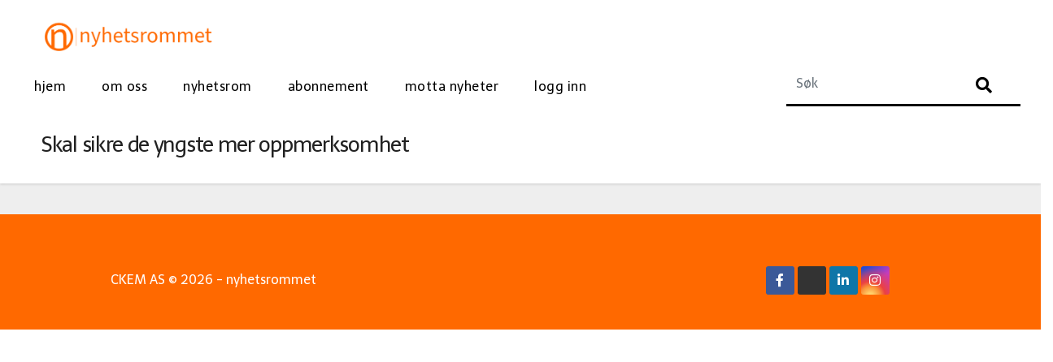

--- FILE ---
content_type: text/html; charset=UTF-8
request_url: https://www.nyhetsrommet.no/stikkord/skal-sikre-de-yngste-mer-oppmerksomhet/
body_size: 25076
content:
<!DOCTYPE html>
<html lang="nb-NO" itemscope itemtype="https://schema.org/WebSite">
<head>
<meta charset="UTF-8">
<meta name="viewport" content="width=device-width, initial-scale=1">
<link rel="profile" href="http://gmpg.org/xfn/11">
<title>Skal sikre de yngste mer oppmerksomhet &#8211; nyhetsrommet.no</title>
<style type="text/css">
:root {
  --pri-color: #3039ac;
 }
</style>
<style type="text/css">
:root {  
	--secondary-color: #202f5b;
}
.wrapper {
    background: #eee;
}
/*==================== Top Bar color ====================*/
.mg-head-detail ul li ul {
	background: var(--secondary-color);
}
.mg-head-detail ul li ul li:hover {
	background: var(--pri-color);
}
.mg-head-detail ul li ul li a.dropdown-item {
	background-color: unset;
	color: #fff !important;
}
.mg-trhead .mg-head-detail .info-left li a , .mg-trhead .mg-head-detail li a i, .mg-trhead .mg-head-detail .info-right li a {
	color: #fff;
}
.vid_btn i{
	color: var(--pri-color);
}
.mg-trhead .mg-head-detail li a i {
	color: var(--pri-color);
}
.mg-head-detail .info-left li span.time, .heacent span.time {
	background: #fff;
	color: var(--pri-color);
}
.mg-headwidget.light .info-left li span.time, .mg-standhead .info-left li span.time {
	background: var(--pri-color);
	color: #fff;
}
.mg-trhead .mg-head-detail .info-right li a i {
	color: var(--pri-color);
}
.mg-trhead.conte .mg-head-detail .mg-social li a, .mg-trhead.conte .mg-head-detail .mg-social li a i {
	color: #fff;
}
.mg-trhead.conte .mg-head-detail .mg-social li a:hover i, .mg-trhead.conte .mg-head-detail .mg-social li a i:hover {
	color: var(--pri-color);
}
.mg-headwidget .mg-head-detail {
	background: var(--secondary-color);
}
.mg-head-detail .info-left li, .mg-headwidget .mg-head-detail .info-left li a , .mg-headwidget .mg-head-detail li a i, .mg-headwidget .mg-head-detail .info-right li a {
	color: #fff;
}
.mg-headwidget .mg-head-detail .info-right li a:hover, .mg-headwidget .mg-head-detail .info-right li a:focus {
	color: var(--pri-color);
}
.mg-headwidget .mg-head-detail li a i {
	color: #fff;
}
.mg-headwidget .mg-head-detail .info-right li a i {
	color: #fff;
}

.mg-headwidget .trans {
	background: rgba(0, 0, 0, 0.0);
}
.mg-headwidget.trans .mg-head-detail {
	background: rgba(0, 0, 0, 0.0);
	border-color: rgba(255, 255, 255, 0.1);
}
.mg-headwidget.trans .mg-head-detail .info-left li a , .mg-headwidget.trans .mg-head-detail li a i, .mg-headwidget.trans .mg-head-detail .info-right li a {
	color: #fff;
}
.mg-headwidget.trans .navbar-wp {
    background: rgba(0, 0, 0, 0.7);
}
.mg-headwidget.center .navbar-wp {
    background: var(--pri-color);
}
/*==================== center Top Bar color ====================*/
.header-center .mg-head-detail {
	background: #fff;
	border-color: rgba(230, 230, 230, 0.7);
}
.header-center .mg-head-detail .info-left li a , .header-center .mg-head-detail li a i, .header-center .mg-head-detail .info-right li a {
	color: #222;
}
.header-center .mg-head-detail li a i {
	color: #222;
}
.header-center .mg-head-detail .info-right li a i {
	color: #222;
}

.site-title a, .site-description {color: #fff;}
.site-title-footer a, .site-description-footer {color: #fff;}
.site-title-footer a:hover, .site-title a:hover{
	color: var(--pri-color);
}
/*==================== standard Top Bar color ====================*/
.mg-standard .mg-head-detail {
	background: #222;
}
.mg-standard .mg-head-detail .info-left li a , .mg-standard .mg-head-detail li a i, .mg-standard .mg-head-detail .info-right li a {
	color: #fff;
}
.mg-standard .mg-head-detail li a i {
	color: #fff;
}
.mg-standard .mg-head-detail .info-right li a i {
	color: #fff;
}
.mg-standard .mg-head-detail .info-right li a:hover i {
	color: var(--pri-color);
}
/*==================== standhead Top Bar color ====================*/
.mg-standhead .mg-head-detail {
	background: #fff;
}
.mg-standhead .mg-head-detail .info-left li, .mg-standhead .mg-head-detail .info-left li a {
	color: var(--pri-color);
}
.mg-standhead .btn-theme.quote {
    background: #f4f7fc;
    border-color: #f4f7fc;;
    color: #000;
}
.mg-standhead .mg-search-box a {
	color: #fff;
}
.mg-standhead .mg-search-box a:hover, .mg-standhead .mg-search-box a:focus {
    color: rgba(255,255,255,0.6);
}
/*=== navbar Header colors ===*/
.mg-headwidget .navbar-wp {
	background: var(--secondary-color);
}
.mg-headwidget .navbar-header .navbar-brand {
	color: #222;
}
.header-widget .mg-header-box-icon i {
    color: var(--pri-color);
}
.header-widget .mg-header-box .mg-social li span.icon-soci a {
    color: #999;
}
.header-widget .mg-header-box .mg-social span.icon-soci:hover a, .header-widget .mg-header-box .mg-social span.icon-soci:focus a {
    color: var(--pri-color);
}
.mg-headwidget .navbar-wp .navbar-nav > li> a {
	color: rgba(255,255,255,0.71);
}
.mg-headwidget .navbar-wp .navbar-nav > li > a:hover, .mg-headwidget .navbar-wp .navbar-nav > li > a:focus, .mg-headwidget .navbar-wp .navbar-nav > .current_page_item > a, .mg-headwidget .navbar-wp .navbar-nav > .active > a:hover, .mg-headwidget .navbar-wp .navbar-nav > .active > a:focus {
	color: #fff;
	background: var(--pri-color);
}
.mg-headwidget span.navbar-toggler-icon {
    color: #fff;
    background-color: transparent;
    /* line-height: 28px; */
}
.navbar-toggler .close {
	color: #fff;
}
.mg-headwidget .mg-search-box a {
	color: rgba(255,255,255,0.71);
}
.mg-headwidget .mg-search-box a:hover, .mg-headwidget .mg-search-box a:focus {
	color: #fff;
}
.mg-headwidget.trans .mg-head-detail .mg-social i {
    color: #fff;
}
.mg-headwidget.trans .mg-header-box-info h4, .mg-headwidget.trans .mg-header-box-info p {
	color: #fff;
}
.mg-headwidget.light .mg-head-detail{
	background: #fff;
	border-color: #eee;
}
.mg-headwidget.light .info-left li {
	color: #848582;
}
.mg-headwidget.light .mg-nav-widget-area-back .inner {
	background: #fff;
}
/* .mg-headwidget.light .site-title a, .mg-headwidget.light .site-description {
	color: #000;
} */
.mg-headwidget.light .mg-search-box a {
	color: rgba(255,255,255,0.71);
}
.mg-headwidget.light .mg-search-box a:hover, .mg-headwidget.light .mg-search-box a:focus {
	color: #fff;
}
/*==================== Theme Menu ====================*/
/*=== navbar Header colors ===*/
.mg-standard .navbar-wp {
	background: #fff;
}
.mg-standard .navbar-header .navbar-brand {
	color: #222;
}
.mg-standard .navbar-wp .navbar-nav > li > a {
	color: #222;
}
.mg-standard .navbar-wp .navbar-nav > li > a:hover, .mg-standard .navbar-wp .navbar-nav > li > a:focus, .mg-standard .navbar-wp .navbar-nav > .active > a, .mg-standard .navbar-wp .navbar-nav > .active > a:hover, .mg-standard .navbar-wp .navbar-nav > .active > a:focus {
	color: var(--pri-color);
}
/*=== navbar Header colors ===*/
.mg-standhead .navbar-wp {
	background: var(--pri-color);
}
.mg-standhead .navbar-header .navbar-brand {
	color: #222;
}
/*=== navbar hover colors ===*/
.mg-standhead .navbar-wp .navbar-nav > li > a {
	color: #fff;
}
.mg-standhead .navbar-wp .navbar-nav > li > a:hover, .mg-standhead .navbar-wp .navbar-nav > li > a:focus, .mg-standhead .navbar-wp .navbar-nav > .active > a, .mg-standhead .navbar-wp .navbar-nav > .active > a:hover, .mg-standhead .navbar-wp .navbar-nav > .active > a:focus {
	color: rgba(255,255,255,0.6);
}
.mg-standhead .navbar-wp .navbar-nav > .open > a, .mg-standhead .navbar-wp .navbar-nav > .open > a:hover, .mg-standhead .navbar-wp .navbar-nav > .open > a:focus {
	color: rgba(255,255,255,0.6);
	border-color: rgba(255,255,255,0.6);
}
.mg-standhead .navbar-default .navbar-toggle .icon-bar {
	background: #fff;
}
/*=== navbar transparent colors ===*/ 
.mg-trhead .navbar-wp {
	background: transparent;
}
.mg-trhead .navbar-header .navbar-brand {
	color: #fff;
}
/*=== navbar hover colors ===*/
.mg-trhead .navbar-wp .navbar-nav > li > a {
	color: #fff;
}
.mg-trhead .navbar-wp .navbar-nav > li > a:hover, .mg-trhead .navbar-wp .navbar-nav > li > a:focus, .mg-trhead .navbar-wp .navbar-nav > .active > a, .mg-trhead .navbar-wp .navbar-nav > .active > a:hover, .mg-trhead .navbar-wp .navbar-nav > .active > a:focus {
	color: var(--pri-color);
}
.mg-trhead .navbar-wp .navbar-nav > .open > a, .mg-trhead .navbar-wp .navbar-nav > .open > a:hover, .mg-trhead .navbar-wp .navbar-nav > .open > a:focus {
	color: var(--pri-color);
	border-color: var(--pri-color);
}
.mg-trhead .navbar-default .navbar-toggle .icon-bar {
	background: #fff;
}
/*=== navbar transparent contenar colors ===*/ 
.mg-trhead.conte .navbar-wp {
	background: rgba(0, 0, 0, 0.40);
}
.mg-trhead.conte .navbar-wp .navbar-nav > li > a {
	color: #fff;
}
.mg-trhead.conte .is-sticky .navbar-wp, .mg-trhead.conte .mg-main-nav {
	background: rgba(0, 0, 0, 0.0);
}
.mg-trhead.conte > .is-sticky .mg-main-nav {
	background: rgba(0, 0, 0, 0.65);
}
/*=== navbar center colors ===*/ 
.header-center .navbar-wp {
	background: #fff;
	border-color: rgba(230, 230, 230, 0.7);
}
.header-center .navbar-brand {
	color: #222;
}
.header-center .navbar-brand span.site-description {
	color: #8f9294;
}
.header-center .navbar-nav > li > a {
	color: #222;
}
.header-center .navbar-wp .navbar-nav > li > a:hover, .header-center .navbar-wp .navbar-nav > li > a:focus, .header-center .navbar-wp .navbar-nav > .active > a, .header-center .navbar-wp .navbar-nav > .active > a:hover, .header-center .navbar-wp .navbar-nav > .active > a:focus {
	color: var(--pri-color);
}
.header-center .navbar-wp .navbar-nav > .open > a, .header-center .navbar-wp .navbar-nav > .open > a:hover, .header-center .navbar-wp .navbar-nav > .open > a:focus {
	color: var(--pri-color);
	border-color: var(--pri-color);
}

/**Category Color **/
a.newsup-categories.category-color-1{background: var(--pri-color);}
a.newsup-categories.category-color-2{background: #feb236;}
a.newsup-categories.category-color-3{background: #622569;}
a.newsup-categories.category-color-4{background: #82b74b;}
/*=== navbar dropdown colors ===*/ 
.navbar-wp .dropdown-menu {
	background: #1f2024;
}
.navbar-wp .dropdown-menu > li > a {
	background: #1f2024;
	color: #fff;
}
.navbar-wp .dropdown-menu > .active > a, .navbar-wp .dropdown-menu > .active > a:hover, .navbar-wp .dropdown-menu > .active > a:focus {
	background: var(--pri-color);
	color: #fff;
}
.navbar-wp .dropdown-menu > li > a:hover {
	background: var(--pri-color);
}
.navbar-wp .navbar-nav > .disabled > a, .navbar-wp .navbar-nav > .disabled > a:hover, .navbar-wp .navbar-nav > .disabled > a:focus {
	color: #ccc;
}
.mg-search-box .searchinner .btn {
	background: var(--pri-color);
	border-color: var(--pri-color);
	color: #fff;
}
.mg-search-box .searchinner .btn:hover, .mg-search-box .searchinner .btn:focus {
	background: var(--secondary-color);
	border-color: var(--secondary-color);
	color: #fff;
}
.mobilehomebtn, .m-header .mobilehomebtn {
    background: var(--pri-color);
    color: #fff;
}
.mobilehomebtn:hover, .mobilehomebtn:focus {
    /* background: #fff; */
}
/*=== navbar drop down hover color ===*/
.navbar-base .navbar-nav > .open > a, .navbar-base .navbar-nav > .open > a:hover, .navbar-base .navbar-nav > .open > a:focus {
	color: #fff;
}
.navbar-base .navbar-nav > li > a.dropdown-form-toggle {
	color: #fff;
}
/*=== navbar toggle color ===*/ 
.navbar-default .navbar-toggle {
	color: #fff;
}
.navbar-wp .navbar-nav > li > a.dropdown-form-toggle {
	color: #fff;
}
.navbar-wp .navbar-toggle:hover, .navbar-wp .navbar-toggle:focus {
	background: rgba(0,0,0,0);
	color: #fff;
}
/*---------------------------------------
	Featured Slider Layout   
-----------------------------------------*/
.left-list-post .mg-sec-title .wtitle  {
    background-color: transparent;
    color: var(--pri-color);
    padding: 0;
}
.left-list-post .mg-sec-title .wtitle:before  {
    border-color: transparent; 
}
.right-list-post .mg-sec-title .wtitle  {
    background-color: transparent;
    color: var(--pri-color);
    padding: 0;
}
.right-list-post .mg-sec-title .wtitle:before  {
    border-color: transparent; 
}
/*==================== Body & Global ====================*/
body {
	color: #222;
}
.mg-heading h3, .mg-heading h3 a {
	color: #212121;
}
input:not([type]), input[type="email"], input[type="number"], input[type="password"], input[type="tel"], input[type="url"], input[type="text"], textarea {
	color: #9b9ea8;
	border-color: #eef3fb;
}
.form-control:hover, textarea:hover, input:not([type]):hover, input[type="email"]:hover, input[type="number"]:hover, input[type="password"]:hover, input[type="tel"]:hover, input[type="url"]:hover, input[type="text"]:hover, input:not([type]):focus, input[type="email"]:focus, input[type="number"]:focus, input[type="password"]:focus, input[type="tel"]:focus, input[type="url"]:focus, input[type="text"]:focus {
	border-color: var(--pri-color);
}
input[type="submit"], button {
	background: var(--pri-color);
	border-color: var(--pri-color);
	color: #fff;
}
input[type="submit"]:hover, button:hover,input[type="submit"]:focus, button:focus {
	background: #002954;
	border-color: #002954;
	color: #fff;
}
a {
	color: var(--pri-color);
}
a:hover, a:focus {
	color: #002954;
}
blockquote{
	background: #f5f5f5;
	border-color: var(--pri-color);
}
blockquote::before {
	color: var(--pri-color);
}
.mg-search-modal .mg-search .btn {
	background: var(--pri-color);
	color: #fff;
}
.mg-search-modal .mg-search .btn:hover {
	background: #002954;
}
/*-- Alerts Styles --*/
.alert-success, .text-success {
	background-color: #2ac56c;
	color: #fff;
}
.alert-info, .text-info {
	background-color: #4593e3;
	color: #fff;
}
.alert-danger, .text-danger {
	background-color: #f06060;
	color: #fff;
}
.alert-warning, .text-warning {
	background-color: #fcd04b;
	color: #fff;
}
.progress-bar-success {
	background-color: #2ac56c;
	color: #fff;
}
.progress-bar-info {
	background-color: #4593e3;
	color: #fff;
}
.progress-bar-danger {
	background-color: #f06060;
	color: #fff;
}
.progress-bar-warning {
	background-color: #fcd04b;
	color: #fff;
}
.subscription-success {
	color: #2ac56c;
}
.subscription-error {
	color: #f06060;
} 
.mg-error-404 h1 i {
	color: var(--pri-color);
}
.grey-bg {
	background: #f4f7fc;
}
.swiper .swiper-button-prev, 
.swiper .swiper-button-next,
.swiper-container .swiper-button-prev, 
.swiper-container .swiper-button-next { 
	background: #fff; 
	border-color: #fff;
	color: #222;
}
.swiper .swiper-button-prev:hover, 
.swiper .swiper-button-next:hover,
.swiper-container .swiper-button-prev:hover, 
.swiper-container .swiper-button-next:hover,
.owl-carousel .owl-controls .owl-buttons div:hover {
	background: var(--pri-color);
	border-color: var(--pri-color);
	color: #fff;
}
.owl-carousel .owl-controls .owl-buttons div:hover i {
	color: #fff;
}
.owl-carousel .owl-controls .owl-page span {
	border-color: #fff;
}
.owl-carousel .owl-controls .owl-page.active span {
	border-color: var(--pri-color);
}
.swiper .swiper-pagination-bullet-active {
    background: var(--pri-color);
}
.mg-social li a, .mg-social li span.icon-soci a {
	color: #fff !important;
}
.mg-widget-address li span.icon-addr i {
    color: var(--pri-color);
}
/*==================== Section & Module ====================*/
.mg-tpt-tag-area {
    background: #fff;
}
.mg-tpt-txnlst strong {
    color: #383b42;
}
.mg-tpt-txnlst ul li a {
    color: var(--pri-color);
    background: #f3eeee;
}
.mg-tpt-txnlst ul li a:hover, .mg-tpt-txnlst ul li a:focus {
    color: #fff;
    background: var(--pri-color);
}
.mg-latest-news .bn_title span{
  border-left-color: var(--pri-color);
  border-color: transparent transparent transparent var(--pri-color); 
}
.mg-latest-news .bn_title {
  background-color: var(--pri-color);
}
.mg-latest-news .mg-latest-news-slider a{
  color: #222;
}
.mg-latest-news .mg-latest-news-slider a::before {
    color: var(--pri-color);
}
.mg-latest-news .mg-latest-news-slider a span{
  color: var(--pri-color);
}
.trending-area .title {
    background: #fff;
}
.trending-area .nwtitle h4::before {
    background: var(--pri-color);
}
.trending-area .img-small-post:before {
    background: rgba(0,0,0,0.3);
    color: #fff;
}
.top-right-area .nav-tabs > li > a {
    border-color: #eee;
    color: #212121;
    background: #fff;
}
.top-right-area .nav-tabs .nav-link.active, .top-right-area .nav-tabs .nav-link.active:hover, .top-right-area .nav-tabs .nav-link.active:focus {
    color: #212121;
    background-color: #fff;
    border-color: #eee;
    border-bottom-color: var(--pri-color);
}
.title_small_post .title a {
	color: #212121;
}	
.title_small_post .title a:hover {
	color: var(--pri-color);
}	
.mg-featured-slider{
  background-color: #FFF;
}
.mg-blog-inner .title, .mg-blog-inner .title a {
  color: #fff;
}
.mg-blog-inner .mg-blog-date, .mg-blog-inner .mg-blog-meta i, .mg-blog-inner .mg-blog-meta a {
	color: #fff;
}
.mg-sec-title {
  border-color: var(--pri-color);
}
.mg-sec-title .wtitle{
    background-color: var(--pri-color);
    color: #fff;
}
.mg-sec-title  .wtitle::before {
    border-left-color: var(--pri-color);
    border-color: transparent transparent transparent var(--pri-color);
}
.mg-viewmr-btn{
  color: var(--pri-color);
}
.small-post { 
	background: #fff;
}
.small-post .title, .small-post .title a {
    color: #212121;
}
.small-post .title a:hover, .featured_cat_slider a:hover{
  color: var(--pri-color);
}
.mg-posts-sec-post{
  background: #fff;
}
.mg-sec-top-post .title a{
    color: #000;
}
.mg-post-box .title a { 
    color:#fff;
}
.mg-post-box .title a:hover { 
    color:var(--pri-color);
}
.gridslider .mg-blog-post .title a, .gridslider .small-list-post .mg-blog-post .title a{
	color: #212121;
}
.gridslider .mg-blog-post .title a:hover, .gridslider .small-list-post .mg-blog-post .title a:hover{
	color: var(--pri-color);
}
.mg-post-box .latest-meta { 
    color: #fff;
}
.mg-post-box .latest-meta .latest-date { 
    color:#f3f3f3;
}
.mg-post-box .latest-content { 
    color: #fff; 
}
.mg-post-bottom .mg-share-icons .mg-share span a{
	background-color: #CCD1D9;
  color: #fff;
}
.mg-post-bottom .mg-share-icons .mg-share span a:hover{
  background-color:var(--pri-color);
  color: #fff;
}
.mg-post-bottom .mg-share-icons .mg-share-toggle{
  background-color: #CCD1D9;
}
.mg-post-bottom .mg-share-icons .mg-share-toggle i{
  color: #fff;
}
.mg-post-bottom .mg-share-icons .mg-share-toggle:hover{
  background-color:var(--pri-color);
  color: #fff;
}
.mg-subscriber .overlay {
	background: #f3f3f3;
}
.mg-breadcrumb-section .overlay {
	background: #fff;
}
.mg-no-list-area {
    background: #fff;
}
.mg-no-list-area .mg-blog-post .mg-post-area .count {
    color: var(--pri-color);
    background: #fff;
}
.mg-no-list-area .mg-blog-post h3 a {
    color: #212121;
}
.mg-widget .mg-author .rounded-circle{
	border-color: var(--pri-color);
}
/*==================== post ====================*/
.mg-blog-post-box .mg-header h1 a {
	color: #000;
}
.mg-blog-post .bottom .title, .mg-blog-post .bottom .title a, .bs-blog-post.three .title a {
	color: #fff;
}
.mg-blog-post .bottom .title:hover, .mg-blog-post .bottom .title a:hover, .mg-sec-top-post .title a:hover, .mg-blog-inner .title a:hover, .bs-blog-post.three .title a:hover {
	color: var(--pri-color);
}
.mg-blog-post-box .small {
	color: #222;
}
.mg-blog-post-box .title, .mg-blog-post-box .title a {
	color: #212121;
}
.mg-blog-post-box .title:hover, .mg-blog-post-box .title a:hover, .mg-blog-post-box .title:focus, .mg-blog-post-box .title a:focus {
	color: var(--pri-color);
}
.mg-blog-category {
}
.mg-blog-category a{
    color: #fff;
    background: var(--pri-color);
}
.bs-blog-category a{
    color: #fff;
    background: var(--pri-color);
}
.bs-blog-category a:hover {
    color: #fff;
}
.bs-blog-post.three .mg-blog-meta a, .bs-blog-post.three .mg-blog-meta i{
	color: #fff;
}
.mg-blog-category a:hover {
    color: #fff;
}
.mg-blog-meta {
    color: #333;
}
.mg-blog-meta a {
	color: #333;
}
.mg-blog-meta a:hover {
	color: var(--pri-color);
}
.mg-blog-meta i {
	color: #333;
}
.mg-blog-date {
	color: #333;
}
.mg-blog-post.lg .mg-blog-meta i, .mg-blog-post.lg .mg-blog-meta a , .mg-blog-post.lg .mg-blog-meta span, .mg-blog-post.md .mg-blog-meta a {
	color: #fff;
}
.mg-blog-post.md .mg-blog-meta i {
	color: #fff;
}
/*---------------------------------------
	Post Pagination   
-----------------------------------------*/
.mg-post-pagination .btn-theme {
    background: #fff;
    color: var(--pri-color);
    border-color: var(--pri-color);
}
.mg-post-pagination .btn-theme:hover, .mg-post-pagination .btn-theme:focus {
    background: var(--pri-color);
    color: #fff;
    border-color: var(--pri-color);
	opacity: 1;
}
.mg-post-pagination .navigation a{
    background: #fff;
    color: var(--pri-color);
    border-color: var(--pri-color);
}
.mg-post-pagination .navigation.pagination a{
	border-color: #fff;
}
.mg-post-pagination .navigation a:hover{
    background: var(--pri-color);
    color: #fff;
    border-color: var(--pri-color);
}
.mg-post-pagination .navigation p{
	color: transparent;
}
.post-form {
    color: #fff;
    background: var(--pri-color);
}
.mg-comments h4 {
	color: #212121;
}
.comments-area .comment-meta .comment-author img {
	border-color: var(--pri-color);
}
.comment-body .reply a {
    color: #fff;
    background: var(--pri-color);
}
.comment-body .reply a:hover, .comment-body .reply a:focus {
    color: #fff;
    background: var(--secondary-color);
}
.comment-metadata .edit-link:before {
    color: var(--pri-color);
}
.mg-blog-author {
	background: #e8e8e8;
}
.mg-info-author-block {
	background: #fff;
	border-color: #eaeaea;
	color: #222;
}
.mg-info-author-block a {
	color: #212121;
}
.mg-info-author-block h4 {
	color: #333;
}
.mg-info-author-block h4 span {
	color: #999999;
}
.mg-info-author-block .mg-info-author-social li a {
	color: #fff;
}
.comment_section .comment-reply-link {
	background: #f0f0f0;
	color: #666;
	border-color: #f0f0f0;
}
.mg-comments a {
	color: #777;
}
.mg-comments h4 span {
	color: #999999;
}
.mg-comments .comment .media-body > p:last-child {
	border-color: #f0f0f0;
}
.mg-comments li .media-body > .small {
	color: #999;
}
.mg-comments li .media-body > p {
	border-color: #f0f0f0;
	color: #999;
}
.mg-comments .comment-list li {
	background: #fff;
	border-color: #eee;
}
/*==================== Sidebar ====================*/
.mg-sidebar .mg-widget {
	background: #fff;
	border-color: #eee;
}
.mg-wid-title {
	border-color: var(--pri-color);
}
.mg-sidebar .mg-widget .wtitle {
	background: var(--pri-color);
	color: #fff;
}
.mg-sidebar .mg-widget .wtitle::before {
	border-left-color: var(--pri-color);
    border-color: transparent transparent transparent var(--pri-color);
}
.mg-sidebar .mg-widget ul li {
	border-color: #eee;
}
.mg-sidebar .mg-widget ul li a {
	color: #222;
}
.mg-sidebar .mg-widget ul li a:hover, .mg-sidebar .mg-widget ul li a:focus {
	color: var(--pri-color);
}
.mg-sidebar .mg-widget ul li .mg-blog-category a, .mg-sidebar .mg-widget ul li .mg-blog-category a:hover {
    color: #fff;
}
.mg-sidebar .mg-widget .mg-blog-post h3 a {
	color: #212121;
}
.mg-sidebar .mg-widget .mg-blog-post h3 a:hover {
	color: var(--pri-color);
}
.mg-sidebar .mg-widget.widget_search .btn {
	color: #fff;
	background: var(--pri-color);
}
.mg-sidebar .mg-widget.widget_search .btn:hover, .mg-sidebar .mg-widget.widget_search .btn:focus {
	background: #002954;
}
.mg-sidebar .mg-mailchimp-widget .btn {
	color: #fff;
	background: var(--pri-color);
}
.mg-sidebar .mg-mailchimp-widget .btn:hover, .mg-sidebar .mg-mailchimp-widget .btn:focus {
	background: #002954;
}
.mg-sidebar .mg-widget .mg-widget-tags a, .mg-sidebar .mg-widget .tagcloud a, .wp-block-tag-cloud a, .mg-widget .wp-block-tag-cloud a {
	background: #f3eeee;
	color: var(--pri-color);
	border-color: #f3eeee;
}
.mg-sidebar .mg-widget .mg-widget-tags a:hover, .mg-sidebar .mg-widget .tagcloud a:hover, .mg-sidebar .mg-widget .mg-widget-tags a:focus, .mg-sidebar .mg-widget .tagcloud a:focus, .wp-block-tag-cloud a:hover, .wp-block-tag-cloud a:focus,
 .wp-block-tag-cloud a:hover, .wp-block-tag-cloud a:focus,
.mg-widget .wp-block-tag-cloud a:hover {
	color: #fff;
	background: var(--pri-color);
	border-color: var(--pri-color);
}
.mg-sidebar .mg-widget .mg-social li span.icon-soci {
	color: var(--pri-color);
	border-color: var(--pri-color);
}
.mg-sidebar .mg-widget .mg-social li span.icon-soci:hover {
	color: #fff;
	background: var(--pri-color);
	border-color: var(--pri-color);
}
.mg-sidebar .mg-widget .mg-social li span.icon-soci:hover i {
	color: #fff;
}
.mg-sidebar .mg-widget .mg-twitter-feed li::before {
	color: var(--pri-color);
}
.mg-sidebar .mg-left-menu-widget ul li:hover, .mg-sidebar .mg-left-menu-widget ul li.active {
	background: #002954;
	color: #fff;
}
.mg-sidebar .mg-left-menu-widget ul li:hover a, .mg-sidebar .mg-left-menu-widget ul li.active a {
	color: #fff;
}
.mg-sidebar .mg-left-menu-widget ul li a {
	color: #212121;
}
.wp-block-search .wp-block-search__button {
    background: var(--pri-color);
    border-color: var(--pri-color);
    color: #fff;
}
.wp-block-search .wp-block-search__label, .mg-widget .wp-block-group .wtitle, .mg-widget .wp-block-group h2  {
    background: var(--pri-color);
    color: #fff;
    border-color: var(--pri-color);
}
.wp-block-search .wp-block-search__label::before, .mg-widget .wp-block-group .wtitle:before, .mg-widget .wp-block-group h2::before {
    border-left-color: var(--pri-color);
    border-color: transparent transparent transparent var(--pri-color);
}
label.wp-block-search__label:after, .mg-widget .wp-block-group .wtitle::after, .mg-widget .wp-block-group h2::after  {
	background-color: var(--pri-color);
}
.wp-block-search .wp-block-search__input:hover, .wp-block-search .wp-block-search__input:focus{
	border-color:var(--pri-color);
}
/*==================== general ====================*/
h1, .h1, h2, .h2, h3, .h3, h4, .h4, h5, .h5, h6, .h6 {
	color: #212121;
}
.btn-theme, .more_btn, .more-link {
	background: var(--pri-color);
	color: #fff;
	border-color: var(--pri-color);
}
.btn-theme:hover, .btn-theme:focus, .more_btn:hover, .more_btn:focus, .more-link:hover, .more-link:focus {
	color: #fff;
	opacity: 0.8;
}
.btn-theme-two {
	color: #fff;
	border-color: #fff;
	background: rgba(0,0,0,0);
}
.btn-theme-two:hover, .btn-theme-two:focus {
	background: var(--pri-color);
	color: #fff;
	border-color: var(--pri-color);
}
.btn-theme-three {
	color: #3b3e79;
	border-color: #e9f3ed;
	background: rgba(0,0,0,0);
}
.btn-theme-three:hover, .btn-theme-three:focus {
	background: var(--pri-color);
	color: #fff;
	border-color: var(--pri-color);
}
.btn-blog:hover, .btn-blog:focus {
	background: var(--pri-color);
	color: #fff;
	border-color: var(--pri-color);
}
.m-header .btn-bell, .desk-header .btn-bell{
	color: #fff;
}
/*==================== pagination color ====================*/
.navigation.pagination .nav-links .page-numbers, .navigation.pagination .nav-links a {
	background: #fff;
	color: #999;
}
.navigation.pagination .nav-links .page-numbers:hover, .navigation.pagination .nav-links .page-numbers:focus, .navigation.pagination .nav-links .page-numbers.current, .navigation.pagination .nav-links .page-numbers.current:hover,  .navigation.pagination .nav-links .page-numbers.current:focus {
	border-color: var(--pri-color);
	background: var(--pri-color);
	color: #fff;
}
.pagination > .active > a, .pagination > .active > span, .pagination > .active > a:hover, .pagination > .active > span:hover, .pagination > .active > a:focus, .pagination > .active > span:focus {
    border-color: var(--pri-color);
	background: var(--pri-color);
	color: #fff;
}
.nav-next a, .nav-previous a {
	color: #000;
}
.nav-next a:hover, .nav-next a:focus, .nav-previous a:hover, .nav-previous a:focus {
	color: var(--pri-color);
}
/*==================== typo ====================*/
.mg-breadcrumb-title h1 {
	color: #222;
}
.mg-page-breadcrumb > li a {
	color: #222;
}
.mg-page-breadcrumb > li a:hover, .mg-page-breadcrumb > li a:focus {
	color: var(--pri-color);
}
.mg-page-breadcrumb > li + li:before {
	color: #222;
}
/*==================== blog ====================*/
.mg-comments .mg-reply:hover, .mg-comments .mg-reply:focus {
	color: #fff;
	background: var(--pri-color);
	border-color: var(--pri-color);
}
.mg-heading-bor-bt h5 {
	color: #212121;
}
/*==================== footer background ====================*/
footer .overlay {
	background: #121026;
}
footer .mg-footer-top-area h6 {
	color: #fff;
}
footer .mg-widget h6, footer .mg_contact_widget .mg-widget h6 {
	color: #fff;
}
footer .mg-widget ul li {
	color: #fff;
	border-color: #242425;
}
footer .mg-widget ul li a {
	color: #fff;
}
footer .mg-widget ul li a:hover, footer .mg-widget ul li a:focus {
	color: var(--pri-color);
}
footer .mg-widget .mg-widget-address li {
	color: #fff;
}
footer .mg-widget .mg-opening-hours li {
	color: #fff;
}
footer .mg-blog-post h3, footer .mg-blog-post h3 a {
	color: #fff;
}
footer .mg-blog-post h3 a:hover{
	color: var(--pri-color);
}
footer .mg-widget .mg-widget-address li span.icon-addr i {
	color: #fff;
}
footer .mg-blog-post span {
	color: #fff;
}
footer .mg-widget .mg-twitter-feed li a {
	color: #aaaed1;
}
footer .mg-widget .calendar_wrap table thead th,footer .mg-widget .calendar_wrap table tbody td,footer .mg-widget .calendar_wrap table caption {
	border-color: #777;
	color: #fff;
}
footer .mg-social li span.icon-soci a {
    color: #fff;
}
footer .mg-blog-meta i, footer .mg-blog-meta a, footer .mg-blog-meta span  {
	color: #fff;
}
.facebook{
	background: #3b5998;
} 
.twitter{
	background: #1da1f2;
} 
.x-twitter{
	background: #333;
}
.whatsapp {
    background: #1FB381;
}
.linkedin{
	background: #0e76a8;
}
.instagram{
	background: radial-gradient(circle farthest-corner at 32% 106%,#ffe17d 0,#ffcd69 10%,#fa9137 28%,#eb4141 42%,transparent 82%),linear-gradient(135deg,#234bd7 12%,#c33cbe 58%);
}
.youtube{
	background: #cd201f;
}
.pinterest {
	background: #bd081c;
}
.telegram {
    background: #0088cc;
}
.vimeo {
	background: #44bbff;
}
.dribbble {
	background: #ea4c89;
}
.skype {
	background: #0078ca;
}
.print-r {
    background: #000;
}
footer .mg-footer-copyright {
	background: #090818;
}
footer .mg-footer-copyright p, footer .mg-footer-copyright a {
	color: #aaaed1;
}
footer .mg-footer-copyright a:hover, footer .mg-footer-copyright a:focus {
	color: #fff;
}
footer .mg-widget p {
	color: #fff;
}
footer .mg-widget.widget_search .btn {
	color: #fff;
	background: var(--pri-color);
	border-color: var(--pri-color);
}
footer .mg-widget.widget_search .btn:hover, footer .mg-widget.widget_search .btn:focus {
	background: #002954;
	border-color: #002954;
}
footer .mg-widget .mg-widget-tags a, footer .mg-widget .tagcloud a {
	background: #fff;
    color: var(--pri-color);
    border-color: #fff;
}
footer .mg-widget .mg-widget-tags a:hover, footer .mg-widget .tagcloud a:hover, footer .mg-widget .mg-widget-tags a:focus, footer .mg-widget .tagcloud a:focus {
	color: #fff;
	background: var(--pri-color);
	border-color: var(--pri-color);
}
footer a:hover, footer a:focus {
    color: #fff;
}
.ta_upscr {
	background: var(--pri-color);
	border-color: var(--pri-color);
	color: #fff !important;
}
.ta_upscr:hover, .ta_upscr:focus {
	color: #fff;
}
/*form-control*/
.form-group label {
    color: #515151;
}
.form-control {
	border-color: #eef3fb;
}
.form-control:focus {
	border-color: var(--pri-color);
}
.form-group label::before {
    background-color: #dddddd;
}
.form-group label::after {
	background-color: var(--pri-color);
}


/*Responsive*/ 
@media (max-width: 992px) {
.mg-trhead {
	background: rgba(0,12,28,0.8);
}
}
@media screen and (min-width: 240px) and (max-width: 767px) {
.mg-trhead.conte .navbar-wp .navbar-nav > li > a {
    color: #fff;
    background: #000;
}
}
.woocommerce-page .products h3 {
	color: #333;
}
.woocommerce div.product .woocommerce-tabs .panel h2 {
	color: #333;
}
.related.products h2 {
	color: #333;
}
.woocommerce nav.woocommerce-pagination ul li a {
	color: #333;
}
.woocommerce nav .woocommerce-pagination ul li span {
	color: #333;
}
.woocommerce nav.woocommerce-pagination ul li a {
	border-color: #ddd;
}
.woocommerce nav .woocommerce-pagination ul li span {
	border-color: #ddd;
}

/*----woocommerce----*/ 
.woocommerce-cart table.cart td.actions .coupon .input-text {
	border-color: #ebebeb;
}
/*-theme-background-*/ 
.woocommerce nav.woocommerce-pagination ul li a:focus, .woocommerce nav.woocommerce-pagination ul li a:hover, 
.woocommerce nav.woocommerce-pagination ul li span.current, .woocommerce #respond input#submit, .woocommerce a.button.alt, 
.woocommerce .entry-summary button.button.alt, .woocommerce input.button.alt, .woocommerce .cart .button, .woocommerce .cart input.button, .woocommerce a.button, .woocommerce button.button, .woocommerce-page .products a.button, .woocommerce #respond input#submit, .woocommerce a.button, .woocommerce button.button, .woocommerce input.button, .woocommerce #respond input#submit.alt.disabled, .woocommerce #respond input#submit.alt.disabled:hover, .woocommerce #respond input#submit.alt:disabled, .woocommerce #respond input#submit.alt:disabled:hover, .woocommerce #respond input#submit.alt[disabled]:disabled, .woocommerce #respond input#submit.alt[disabled]:disabled:hover, .woocommerce a.button.alt.disabled, .woocommerce a.button.alt.disabled:hover, .woocommerce a.button.alt:disabled, .woocommerce a.button.alt:disabled:hover, .woocommerce a.button.alt[disabled]:disabled, .woocommerce a.button.alt[disabled]:disabled:hover, .woocommerce button.button.alt.disabled, .woocommerce button.button.alt.disabled:hover, .woocommerce button.button.alt:disabled, .woocommerce button.button.alt:disabled:hover, .woocommerce button.button.alt[disabled]:disabled, .woocommerce button.button.alt[disabled]:disabled:hover, .woocommerce input.button.alt.disabled, .woocommerce input.button.alt.disabled:hover, .woocommerce input.button.alt:disabled, .woocommerce input.button.alt:disabled:hover, .woocommerce input.button.alt[disabled]:disabled, .woocommerce input.button.alt[disabled]:disabled:hover {
	background: var(--pri-color);
}
.woocommerce nav.woocommerce-pagination ul li a, .woocommerce nav.woocommerce-pagination ul li span {
	background: #ebe9eb;
	color: #999;
}
/*-theme-color-*/ 
.woocommerce a, .woocommerce #respond input#submit, .woocommerce a.button.alt, .woocommerce button.button.alt, .woocommerce input.button.alt, .woocommerce-page .products .added_to_cart, .woocommerce div.product .woocommerce-tabs ul.tabs li.active, .woocommerce div.product .woocommerce-tabs ul.tabs li.active {
	color: var(--pri-color);
}
.woocommerce a:hover, .woocommerce a:focus{
	color: var(--pri-color);
}
.product_meta .sku_wrapper .sku, .product_meta .posted_in a, .product_meta .tagged_as a{
    color: #515151;
}
.product_meta .posted_in a:hover, .product_meta .tagged_as a:hover {
    color: var(--pri-color);
}
/*-theme-border-color-*/ 
.woocommerce-cart table.cart td.actions .coupon .input-text:hover, .woocommerce-cart table.cart td.actions .coupon .input-text:focus, .woocommerce div.product .woocommerce-tabs ul.tabs li.active, .woocommerce nav .woocommerce-pagination ul li a:focus, .woocommerce nav .woocommerce-pagination ul li a:hover, .woocommerce nav.woocommerce-pagination ul li span.current, .woocommerce nav.woocommerce-pagination ul li a:focus, .woocommerce nav.woocommerce-pagination ul li a:hover, .woocommerce nav.woocommerce-pagination ul li span.current {
	border-color: var(--pri-color);
}

/*-theme-secondary-background-*/ 
.woocommerce #review_form #respond .form-submit input:hover, .woocommerce-page .products a.button:hover, .woocommerce .cart .button:hover, .woocommerce .cart input.button:hover, .woocommerce #respond input#submit.alt:hover, .woocommerce a.button.alt:hover, .woocommerce .entry-summary button.button.alt:hover, .woocommerce input.button.alt:hover, .woocommerce #respond input#submit:hover, .woocommerce #respond input#submit:focus, .woocommerce a.button:hover, .woocommerce a.button:focus, .woocommerce button.button:hover, .woocommerce button.button:focus, .woocommerce input.button:hover, .woocommerce input.button:focus {
	background: #002954;
	color:#fff;
}
/*-theme-secondary-color-*/ 
.woocommerce div.product .woocommerce-tabs ul.tabs li a {
	color: #161c28;
}
/*-theme-color-white-*/ 
.woocommerce-page .woocommerce .woocommerce-info a, .woocommerce-page .woocommerce .woocommerce-info:before, .woocommerce-page .woocommerce-message, .woocommerce-page .woocommerce-message a, .woocommerce-page .woocommerce-message a:hover, .woocommerce-page .woocommerce-message a:focus, .woocommerce .woocommerce-message::before, .woocommerce-page .woocommerce-error, .woocommerce-page .woocommerce-error a, .woocommerce-page .woocommerce .woocommerce-error:before, .woocommerce-page .woocommerce-info, .woocommerce-page .woocommerce-info a, .woocommerce-page .woocommerce-info:before, .woocommerce-page .woocommerce .woocommerce-info, .woocommerce-cart .wc-proceed-to-checkout a .checkout-button, .woocommerce .cart .button, .woocommerce .cart input.button, .woocommerce a.button, .woocommerce button.button, .woocommerce #respond input#submit, .woocommerce a.button.alt, .woocommerce button.button.alt, .woocommerce input.button.alt, .woocommerce nav .woocommerce-pagination ul li a:focus, .woocommerce nav.woocommerce-pagination ul li a:hover, .woocommerce nav.woocommerce-pagination ul li span.current, .woocommerce #respond input#submit, .woocommerce a.button, .woocommerce button.button, .woocommerce input.button, .woocommerce-page .products a.button, .woocommerce #respond input#submit:hover, .woocommerce #respond input#submit:focus, .woocommerce a.button:hover, .woocommerce a.button:focus, .woocommerce button.button:hover, .woocommerce button.button:focus, .woocommerce input.button:hover, .woocommerce input.button:focus {
	color: #fff;
}

.woocommerce .products span.onsale, .woocommerce .product span.onsale {
	background: var(--pri-color);
}

.woocommerce-page .products a .price, .woocommerce ul.products li.product .price, .woocommerce div.product p.price, .woocommerce div.product span.price {
	color: #000;
}
.woocommerce-page .products a .price ins, .woocommerce div.product p.price ins {
	color: #e96656;
}
.woocommerce-page .products .star-rating, .woocommerce-page .star-rating span, .woocommerce-page .stars span a {
	color: #ffc107;
}

/*woocommerce-messages*/
.woocommerce-page .woocommerce-message {
	background: #2ac56c;
}
.woocommerce-page .woocommerce-message a {
	background-color: var(--pri-color);
}
.woocommerce-page .woocommerce-message a:hover, .woocommerce-page .woocommerce-message a:focus {
	background-color: #388e3c;
}
.woocommerce-page .woocommerce-error {
	background: #ff5252;
}
.woocommerce-page .woocommerce-error a {
	background-color: #F47565;
}
.woocommerce-page .woocommerce-info {
	background: #4593e3;
}
.woocommerce-page .woocommerce-info a {
	background-color: #5fb8dd;
}
.woocommerce-page .woocommerce .woocommerce-info {
	background: rgb(58, 176, 226);
}

/*woocommerce-Price-Slider*/ 
.woocommerce .widget_price_filter .ui-slider .ui-slider-range {
	background: var(--pri-color);
}
.woocommerce .widget_price_filter .ui-slider .ui-slider-handle {
	background: var(--pri-color);
}
.woocommerce-page .woocommerce-ordering select {
	color: #A0A0A0;
}
/*woocommerce-price-filter*/
.woocommerce .widget_price_filter .price_slider_wrapper .ui-widget-content {
	background: #1a2128;
}
/*woocommerce-form*/
.woocommerce form .form-row input.input-text, .woocommerce form .form-row textarea {
	border-color: #ccc;
	color: #999;
}
.woocommerce form .form-row label { 
	color: #222;
}

.single-nav-links a, .single-nav-links span {
	background: #fff;
	color: #999;
}
.single-nav-links a.current, .single-nav-links span.current, .single-nav-links a:hover, .single-nav-links span:hover{
	background: var(--pri-color);
	color: #fff;
}
.mg-blog-post-box .mg-header h1:hover{
	color: #212121;
}
.mg-blog-post-box.single .mg-blog-thumb span{
	background-color: #343a40 ;
	color: #f8f9fa;
}
/* elementor-widgets */
.page-numbers > li > a, .page-numbers > li > span {
	background: #fff;
	color: var(--pri-color);
}
.page-numbers > li > a:hover, .page-numbers > li > span:hover {
	background: #e9ecef; 
}
.page-numbers > li > a.current, .page-numbers > li > span.current {
	background: #0054ff;
	color: #fff;
}
.page-numbers > li > a.current:hover, .page-numbers > li > span.current:hover {
	background: var(--pri-color); 
}
.author-widget .rounded-circle {
    border-color: var(--pri-color);
}
.author-widget .icon-soci{
	background: #0054ff;
	color: #fff;
}
.author-widget .icon-soci:hover {
	background: var(--pri-color); 
}

/* post-share-icons */
.post-share-icons i { 
	color:#fff;
}
.email {
    background: #222;
} 
.telegram{
	background: #0088cc;
}
.mg-social .more-link {
	background-color: var(--pri-color); 
	color:#fff;
}
.mg-social .more-link:hover {
	color:#fff;
}
footer .wp-block-latest-comments__comment-meta a{
	color:#fff;
}
</style>
<meta name='robots' content='max-image-preview:large' />
<!-- Google tag (gtag.js) consent mode dataLayer added by Site Kit -->
<script type="text/javascript" id="google_gtagjs-js-consent-mode-data-layer">
/* <![CDATA[ */
window.dataLayer = window.dataLayer || [];function gtag(){dataLayer.push(arguments);}
gtag('consent', 'default', {"ad_personalization":"denied","ad_storage":"denied","ad_user_data":"denied","analytics_storage":"denied","functionality_storage":"denied","security_storage":"denied","personalization_storage":"denied","region":["AT","BE","BG","CH","CY","CZ","DE","DK","EE","ES","FI","FR","GB","GR","HR","HU","IE","IS","IT","LI","LT","LU","LV","MT","NL","NO","PL","PT","RO","SE","SI","SK"],"wait_for_update":500});
window._googlesitekitConsentCategoryMap = {"statistics":["analytics_storage"],"marketing":["ad_storage","ad_user_data","ad_personalization"],"functional":["functionality_storage","security_storage"],"preferences":["personalization_storage"]};
window._googlesitekitConsents = {"ad_personalization":"denied","ad_storage":"denied","ad_user_data":"denied","analytics_storage":"denied","functionality_storage":"denied","security_storage":"denied","personalization_storage":"denied","region":["AT","BE","BG","CH","CY","CZ","DE","DK","EE","ES","FI","FR","GB","GR","HR","HU","IE","IS","IT","LI","LT","LU","LV","MT","NL","NO","PL","PT","RO","SE","SI","SK"],"wait_for_update":500};
/* ]]> */
</script>
<!-- End Google tag (gtag.js) consent mode dataLayer added by Site Kit -->
<link rel='dns-prefetch' href='//analytics.sitewit.com' />
<link rel='dns-prefetch' href='//www.googletagmanager.com' />
<link rel='dns-prefetch' href='//fonts.googleapis.com' />
<link rel="alternate" type="application/rss+xml" title="nyhetsrommet.no &raquo; strøm" href="https://www.nyhetsrommet.no/feed/" />
<link rel="alternate" type="application/rss+xml" title="nyhetsrommet.no &raquo; kommentarstrøm" href="https://www.nyhetsrommet.no/comments/feed/" />
<link rel="alternate" type="application/rss+xml" title="nyhetsrommet.no &raquo; Skal sikre de yngste mer oppmerksomhet stikkord-strøm" href="https://www.nyhetsrommet.no/stikkord/skal-sikre-de-yngste-mer-oppmerksomhet/feed/" />
<style id='wp-img-auto-sizes-contain-inline-css' type='text/css'>
img:is([sizes=auto i],[sizes^="auto," i]){contain-intrinsic-size:3000px 1500px}
/*# sourceURL=wp-img-auto-sizes-contain-inline-css */
</style>
<style id='wp-emoji-styles-inline-css' type='text/css'>

	img.wp-smiley, img.emoji {
		display: inline !important;
		border: none !important;
		box-shadow: none !important;
		height: 1em !important;
		width: 1em !important;
		margin: 0 0.07em !important;
		vertical-align: -0.1em !important;
		background: none !important;
		padding: 0 !important;
	}
/*# sourceURL=wp-emoji-styles-inline-css */
</style>
<link rel='stylesheet' id='wp-block-library-css' href='https://www.nyhetsrommet.no/wp-includes/css/dist/block-library/style.min.css?ver=6.9' type='text/css' media='all' />
<style id='wp-block-library-theme-inline-css' type='text/css'>
.wp-block-audio :where(figcaption){color:#555;font-size:13px;text-align:center}.is-dark-theme .wp-block-audio :where(figcaption){color:#ffffffa6}.wp-block-audio{margin:0 0 1em}.wp-block-code{border:1px solid #ccc;border-radius:4px;font-family:Menlo,Consolas,monaco,monospace;padding:.8em 1em}.wp-block-embed :where(figcaption){color:#555;font-size:13px;text-align:center}.is-dark-theme .wp-block-embed :where(figcaption){color:#ffffffa6}.wp-block-embed{margin:0 0 1em}.blocks-gallery-caption{color:#555;font-size:13px;text-align:center}.is-dark-theme .blocks-gallery-caption{color:#ffffffa6}:root :where(.wp-block-image figcaption){color:#555;font-size:13px;text-align:center}.is-dark-theme :root :where(.wp-block-image figcaption){color:#ffffffa6}.wp-block-image{margin:0 0 1em}.wp-block-pullquote{border-bottom:4px solid;border-top:4px solid;color:currentColor;margin-bottom:1.75em}.wp-block-pullquote :where(cite),.wp-block-pullquote :where(footer),.wp-block-pullquote__citation{color:currentColor;font-size:.8125em;font-style:normal;text-transform:uppercase}.wp-block-quote{border-left:.25em solid;margin:0 0 1.75em;padding-left:1em}.wp-block-quote cite,.wp-block-quote footer{color:currentColor;font-size:.8125em;font-style:normal;position:relative}.wp-block-quote:where(.has-text-align-right){border-left:none;border-right:.25em solid;padding-left:0;padding-right:1em}.wp-block-quote:where(.has-text-align-center){border:none;padding-left:0}.wp-block-quote.is-large,.wp-block-quote.is-style-large,.wp-block-quote:where(.is-style-plain){border:none}.wp-block-search .wp-block-search__label{font-weight:700}.wp-block-search__button{border:1px solid #ccc;padding:.375em .625em}:where(.wp-block-group.has-background){padding:1.25em 2.375em}.wp-block-separator.has-css-opacity{opacity:.4}.wp-block-separator{border:none;border-bottom:2px solid;margin-left:auto;margin-right:auto}.wp-block-separator.has-alpha-channel-opacity{opacity:1}.wp-block-separator:not(.is-style-wide):not(.is-style-dots){width:100px}.wp-block-separator.has-background:not(.is-style-dots){border-bottom:none;height:1px}.wp-block-separator.has-background:not(.is-style-wide):not(.is-style-dots){height:2px}.wp-block-table{margin:0 0 1em}.wp-block-table td,.wp-block-table th{word-break:normal}.wp-block-table :where(figcaption){color:#555;font-size:13px;text-align:center}.is-dark-theme .wp-block-table :where(figcaption){color:#ffffffa6}.wp-block-video :where(figcaption){color:#555;font-size:13px;text-align:center}.is-dark-theme .wp-block-video :where(figcaption){color:#ffffffa6}.wp-block-video{margin:0 0 1em}:root :where(.wp-block-template-part.has-background){margin-bottom:0;margin-top:0;padding:1.25em 2.375em}
/*# sourceURL=/wp-includes/css/dist/block-library/theme.min.css */
</style>
<style id='classic-theme-styles-inline-css' type='text/css'>
/*! This file is auto-generated */
.wp-block-button__link{color:#fff;background-color:#32373c;border-radius:9999px;box-shadow:none;text-decoration:none;padding:calc(.667em + 2px) calc(1.333em + 2px);font-size:1.125em}.wp-block-file__button{background:#32373c;color:#fff;text-decoration:none}
/*# sourceURL=/wp-includes/css/classic-themes.min.css */
</style>
<style id='global-styles-inline-css' type='text/css'>
:root{--wp--preset--aspect-ratio--square: 1;--wp--preset--aspect-ratio--4-3: 4/3;--wp--preset--aspect-ratio--3-4: 3/4;--wp--preset--aspect-ratio--3-2: 3/2;--wp--preset--aspect-ratio--2-3: 2/3;--wp--preset--aspect-ratio--16-9: 16/9;--wp--preset--aspect-ratio--9-16: 9/16;--wp--preset--color--black: #000000;--wp--preset--color--cyan-bluish-gray: #abb8c3;--wp--preset--color--white: #ffffff;--wp--preset--color--pale-pink: #f78da7;--wp--preset--color--vivid-red: #cf2e2e;--wp--preset--color--luminous-vivid-orange: #ff6900;--wp--preset--color--luminous-vivid-amber: #fcb900;--wp--preset--color--light-green-cyan: #7bdcb5;--wp--preset--color--vivid-green-cyan: #00d084;--wp--preset--color--pale-cyan-blue: #8ed1fc;--wp--preset--color--vivid-cyan-blue: #0693e3;--wp--preset--color--vivid-purple: #9b51e0;--wp--preset--gradient--vivid-cyan-blue-to-vivid-purple: linear-gradient(135deg,rgb(6,147,227) 0%,rgb(155,81,224) 100%);--wp--preset--gradient--light-green-cyan-to-vivid-green-cyan: linear-gradient(135deg,rgb(122,220,180) 0%,rgb(0,208,130) 100%);--wp--preset--gradient--luminous-vivid-amber-to-luminous-vivid-orange: linear-gradient(135deg,rgb(252,185,0) 0%,rgb(255,105,0) 100%);--wp--preset--gradient--luminous-vivid-orange-to-vivid-red: linear-gradient(135deg,rgb(255,105,0) 0%,rgb(207,46,46) 100%);--wp--preset--gradient--very-light-gray-to-cyan-bluish-gray: linear-gradient(135deg,rgb(238,238,238) 0%,rgb(169,184,195) 100%);--wp--preset--gradient--cool-to-warm-spectrum: linear-gradient(135deg,rgb(74,234,220) 0%,rgb(151,120,209) 20%,rgb(207,42,186) 40%,rgb(238,44,130) 60%,rgb(251,105,98) 80%,rgb(254,248,76) 100%);--wp--preset--gradient--blush-light-purple: linear-gradient(135deg,rgb(255,206,236) 0%,rgb(152,150,240) 100%);--wp--preset--gradient--blush-bordeaux: linear-gradient(135deg,rgb(254,205,165) 0%,rgb(254,45,45) 50%,rgb(107,0,62) 100%);--wp--preset--gradient--luminous-dusk: linear-gradient(135deg,rgb(255,203,112) 0%,rgb(199,81,192) 50%,rgb(65,88,208) 100%);--wp--preset--gradient--pale-ocean: linear-gradient(135deg,rgb(255,245,203) 0%,rgb(182,227,212) 50%,rgb(51,167,181) 100%);--wp--preset--gradient--electric-grass: linear-gradient(135deg,rgb(202,248,128) 0%,rgb(113,206,126) 100%);--wp--preset--gradient--midnight: linear-gradient(135deg,rgb(2,3,129) 0%,rgb(40,116,252) 100%);--wp--preset--font-size--small: 13px;--wp--preset--font-size--medium: 20px;--wp--preset--font-size--large: 36px;--wp--preset--font-size--x-large: 42px;--wp--preset--spacing--20: 0.44rem;--wp--preset--spacing--30: 0.67rem;--wp--preset--spacing--40: 1rem;--wp--preset--spacing--50: 1.5rem;--wp--preset--spacing--60: 2.25rem;--wp--preset--spacing--70: 3.38rem;--wp--preset--spacing--80: 5.06rem;--wp--preset--shadow--natural: 6px 6px 9px rgba(0, 0, 0, 0.2);--wp--preset--shadow--deep: 12px 12px 50px rgba(0, 0, 0, 0.4);--wp--preset--shadow--sharp: 6px 6px 0px rgba(0, 0, 0, 0.2);--wp--preset--shadow--outlined: 6px 6px 0px -3px rgb(255, 255, 255), 6px 6px rgb(0, 0, 0);--wp--preset--shadow--crisp: 6px 6px 0px rgb(0, 0, 0);}:where(.is-layout-flex){gap: 0.5em;}:where(.is-layout-grid){gap: 0.5em;}body .is-layout-flex{display: flex;}.is-layout-flex{flex-wrap: wrap;align-items: center;}.is-layout-flex > :is(*, div){margin: 0;}body .is-layout-grid{display: grid;}.is-layout-grid > :is(*, div){margin: 0;}:where(.wp-block-columns.is-layout-flex){gap: 2em;}:where(.wp-block-columns.is-layout-grid){gap: 2em;}:where(.wp-block-post-template.is-layout-flex){gap: 1.25em;}:where(.wp-block-post-template.is-layout-grid){gap: 1.25em;}.has-black-color{color: var(--wp--preset--color--black) !important;}.has-cyan-bluish-gray-color{color: var(--wp--preset--color--cyan-bluish-gray) !important;}.has-white-color{color: var(--wp--preset--color--white) !important;}.has-pale-pink-color{color: var(--wp--preset--color--pale-pink) !important;}.has-vivid-red-color{color: var(--wp--preset--color--vivid-red) !important;}.has-luminous-vivid-orange-color{color: var(--wp--preset--color--luminous-vivid-orange) !important;}.has-luminous-vivid-amber-color{color: var(--wp--preset--color--luminous-vivid-amber) !important;}.has-light-green-cyan-color{color: var(--wp--preset--color--light-green-cyan) !important;}.has-vivid-green-cyan-color{color: var(--wp--preset--color--vivid-green-cyan) !important;}.has-pale-cyan-blue-color{color: var(--wp--preset--color--pale-cyan-blue) !important;}.has-vivid-cyan-blue-color{color: var(--wp--preset--color--vivid-cyan-blue) !important;}.has-vivid-purple-color{color: var(--wp--preset--color--vivid-purple) !important;}.has-black-background-color{background-color: var(--wp--preset--color--black) !important;}.has-cyan-bluish-gray-background-color{background-color: var(--wp--preset--color--cyan-bluish-gray) !important;}.has-white-background-color{background-color: var(--wp--preset--color--white) !important;}.has-pale-pink-background-color{background-color: var(--wp--preset--color--pale-pink) !important;}.has-vivid-red-background-color{background-color: var(--wp--preset--color--vivid-red) !important;}.has-luminous-vivid-orange-background-color{background-color: var(--wp--preset--color--luminous-vivid-orange) !important;}.has-luminous-vivid-amber-background-color{background-color: var(--wp--preset--color--luminous-vivid-amber) !important;}.has-light-green-cyan-background-color{background-color: var(--wp--preset--color--light-green-cyan) !important;}.has-vivid-green-cyan-background-color{background-color: var(--wp--preset--color--vivid-green-cyan) !important;}.has-pale-cyan-blue-background-color{background-color: var(--wp--preset--color--pale-cyan-blue) !important;}.has-vivid-cyan-blue-background-color{background-color: var(--wp--preset--color--vivid-cyan-blue) !important;}.has-vivid-purple-background-color{background-color: var(--wp--preset--color--vivid-purple) !important;}.has-black-border-color{border-color: var(--wp--preset--color--black) !important;}.has-cyan-bluish-gray-border-color{border-color: var(--wp--preset--color--cyan-bluish-gray) !important;}.has-white-border-color{border-color: var(--wp--preset--color--white) !important;}.has-pale-pink-border-color{border-color: var(--wp--preset--color--pale-pink) !important;}.has-vivid-red-border-color{border-color: var(--wp--preset--color--vivid-red) !important;}.has-luminous-vivid-orange-border-color{border-color: var(--wp--preset--color--luminous-vivid-orange) !important;}.has-luminous-vivid-amber-border-color{border-color: var(--wp--preset--color--luminous-vivid-amber) !important;}.has-light-green-cyan-border-color{border-color: var(--wp--preset--color--light-green-cyan) !important;}.has-vivid-green-cyan-border-color{border-color: var(--wp--preset--color--vivid-green-cyan) !important;}.has-pale-cyan-blue-border-color{border-color: var(--wp--preset--color--pale-cyan-blue) !important;}.has-vivid-cyan-blue-border-color{border-color: var(--wp--preset--color--vivid-cyan-blue) !important;}.has-vivid-purple-border-color{border-color: var(--wp--preset--color--vivid-purple) !important;}.has-vivid-cyan-blue-to-vivid-purple-gradient-background{background: var(--wp--preset--gradient--vivid-cyan-blue-to-vivid-purple) !important;}.has-light-green-cyan-to-vivid-green-cyan-gradient-background{background: var(--wp--preset--gradient--light-green-cyan-to-vivid-green-cyan) !important;}.has-luminous-vivid-amber-to-luminous-vivid-orange-gradient-background{background: var(--wp--preset--gradient--luminous-vivid-amber-to-luminous-vivid-orange) !important;}.has-luminous-vivid-orange-to-vivid-red-gradient-background{background: var(--wp--preset--gradient--luminous-vivid-orange-to-vivid-red) !important;}.has-very-light-gray-to-cyan-bluish-gray-gradient-background{background: var(--wp--preset--gradient--very-light-gray-to-cyan-bluish-gray) !important;}.has-cool-to-warm-spectrum-gradient-background{background: var(--wp--preset--gradient--cool-to-warm-spectrum) !important;}.has-blush-light-purple-gradient-background{background: var(--wp--preset--gradient--blush-light-purple) !important;}.has-blush-bordeaux-gradient-background{background: var(--wp--preset--gradient--blush-bordeaux) !important;}.has-luminous-dusk-gradient-background{background: var(--wp--preset--gradient--luminous-dusk) !important;}.has-pale-ocean-gradient-background{background: var(--wp--preset--gradient--pale-ocean) !important;}.has-electric-grass-gradient-background{background: var(--wp--preset--gradient--electric-grass) !important;}.has-midnight-gradient-background{background: var(--wp--preset--gradient--midnight) !important;}.has-small-font-size{font-size: var(--wp--preset--font-size--small) !important;}.has-medium-font-size{font-size: var(--wp--preset--font-size--medium) !important;}.has-large-font-size{font-size: var(--wp--preset--font-size--large) !important;}.has-x-large-font-size{font-size: var(--wp--preset--font-size--x-large) !important;}
:where(.wp-block-post-template.is-layout-flex){gap: 1.25em;}:where(.wp-block-post-template.is-layout-grid){gap: 1.25em;}
:where(.wp-block-term-template.is-layout-flex){gap: 1.25em;}:where(.wp-block-term-template.is-layout-grid){gap: 1.25em;}
:where(.wp-block-columns.is-layout-flex){gap: 2em;}:where(.wp-block-columns.is-layout-grid){gap: 2em;}
:root :where(.wp-block-pullquote){font-size: 1.5em;line-height: 1.6;}
/*# sourceURL=global-styles-inline-css */
</style>
<style id='dominant-color-styles-inline-css' type='text/css'>
img[data-dominant-color]:not(.has-transparency) { background-color: var(--dominant-color); }
/*# sourceURL=dominant-color-styles-inline-css */
</style>
<link rel='stylesheet' id='wpum-frontend-css' href='https://usercontent.one/wp/www.nyhetsrommet.no/wp-content/plugins/wp-user-manager/assets/css/wpum.min.css?ver=2.9.13&media=1756367414' type='text/css' media='all' />
<link rel='stylesheet' id='megamenu-css' href='https://usercontent.one/wp/www.nyhetsrommet.no/wp-content/uploads/maxmegamenu/style.css?media=1756367414?ver=38f4c2' type='text/css' media='all' />
<link rel='stylesheet' id='dashicons-css' href='https://www.nyhetsrommet.no/wp-includes/css/dashicons.min.css?ver=6.9' type='text/css' media='all' />
<link rel='stylesheet' id='newsup-fonts-css' href='//fonts.googleapis.com/css?family=Montserrat%3A400%2C500%2C700%2C800%7CWork%2BSans%3A300%2C400%2C500%2C600%2C700%2C800%2C900%26display%3Dswap&#038;subset=latin%2Clatin-ext' type='text/css' media='all' />
<link rel='stylesheet' id='newsup-google-fonts-css' href='//fonts.googleapis.com/css?family=ABeeZee%7CAbel%7CAbril+Fatface%7CAclonica%7CAcme%7CActor%7CAdamina%7CAdvent+Pro%7CAguafina+Script%7CAkronim%7CAladin%7CAldrich%7CAlef%7CAlegreya%7CAlegreya+SC%7CAlegreya+Sans%7CAlegreya+Sans+SC%7CAlex+Brush%7CAlfa+Slab+One%7CAlice%7CAlike%7CAlike+Angular%7CAllan%7CAllerta%7CAllerta+Stencil%7CAllura%7CAlmendra%7CAlmendra+Display%7CAlmendra+SC%7CAmarante%7CAmaranth%7CAmatic+SC%7CAmatica+SC%7CAmethysta%7CAmiko%7CAmiri%7CAmita%7CAnaheim%7CAndada%7CAndika%7CAngkor%7CAnnie+Use+Your+Telescope%7CAnonymous+Pro%7CAntic%7CAntic+Didone%7CAntic+Slab%7CAnton%7CArapey%7CArbutus%7CArbutus+Slab%7CArchitects+Daughter%7CArchivo+Black%7CArchivo+Narrow%7CAref+Ruqaa%7CArima+Madurai%7CArimo%7CArizonia%7CArmata%7CArtifika%7CArvo%7CArya%7CAsap%7CAsar%7CAsset%7CAssistant%7CAstloch%7CAsul%7CAthiti%7CAtma%7CAtomic+Age%7CAubrey%7CAudiowide%7CAutour+One%7CAverage%7CAverage+Sans%7CAveria+Gruesa+Libre%7CAveria+Libre%7CAveria+Sans+Libre%7CAveria+Serif+Libre%7CBad+Script%7CBaloo%7CBaloo+Bhai%7CBaloo+Da%7CBaloo+Thambi%7CBalthazar%7CBangers%7CBasic%7CBattambang%7CBaumans%7CBayon%7CBelgrano%7CBelleza%7CBenchNine%7CBentham%7CBerkshire+Swash%7CBevan%7CBigelow+Rules%7CBigshot+One%7CBilbo%7CBilbo+Swash+Caps%7CBioRhyme%7CBioRhyme+Expanded%7CBiryani%7CBitter%7CBlack+Ops+One%7CBokor%7CBonbon%7CBoogaloo%7CBowlby+One%7CBowlby+One+SC%7CBrawler%7CBree+Serif%7CBubblegum+Sans%7CBubbler+One%7CBuda%7CBuenard%7CBungee%7CBungee+Hairline%7CBungee+Inline%7CBungee+Outline%7CBungee+Shade%7CButcherman%7CButterfly+Kids%7CCabin%7CCabin+Condensed%7CCabin+Sketch%7CCaesar+Dressing%7CCagliostro%7CCairo%7CCalligraffitti%7CCambay%7CCambo%7CCandal%7CCantarell%7CCantata+One%7CCantora+One%7CCapriola%7CCardo%7CCarme%7CCarrois+Gothic%7CCarrois+Gothic+SC%7CCarter+One%7CCatamaran%7CCaudex%7CCaveat%7CCaveat+Brush%7CCedarville+Cursive%7CCeviche+One%7CChanga%7CChanga+One%7CChango%7CChathura%7CChau+Philomene+One%7CChela+One%7CChelsea+Market%7CChenla%7CCherry+Cream+Soda%7CCherry+Swash%7CChewy%7CChicle%7CChivo%7CChonburi%7CCinzel%7CCinzel+Decorative%7CClicker+Script%7CCoda%7CCoda+Caption%7CCodystar%7CCoiny%7CCombo%7CComfortaa%7CComing+Soon%7CConcert+One%7CCondiment%7CContent%7CContrail+One%7CConvergence%7CCookie%7CCopse%7CCorben%7CCormorant%7CCormorant+Garamond%7CCormorant+Infant%7CCormorant+SC%7CCormorant+Unicase%7CCormorant+Upright%7CCourgette%7CCousine%7CCoustard%7CCovered+By+Your+Grace%7CCrafty+Girls%7CCreepster%7CCrete+Round%7CCrimson+Text%7CCroissant+One%7CCrushed%7CCuprum%7CCutive%7CCutive+Mono%7CDamion%7CDancing+Script%7CDangrek%7CDavid+Libre%7CDawning+of+a+New+Day%7CDays+One%7CDekko%7CDelius%7CDelius+Swash+Caps%7CDelius+Unicase%7CDella+Respira%7CDenk+One%7CDevonshire%7CDhurjati%7CDidact+Gothic%7CDiplomata%7CDiplomata+SC%7CDomine%7CDonegal+One%7CDoppio+One%7CDorsa%7CDosis%7CDr+Sugiyama%7CDroid+Sans%7CDroid+Sans+Mono%7CDroid+Serif%7CDuru+Sans%7CDynalight%7CEB+Garamond%7CEagle+Lake%7CEater%7CEconomica%7CEczar%7CEk+Mukta%7CEl+Messiri%7CElectrolize%7CElsie%7CElsie+Swash+Caps%7CEmblema+One%7CEmilys+Candy%7CEngagement%7CEnglebert%7CEnriqueta%7CErica+One%7CEsteban%7CEuphoria+Script%7CEwert%7CExo%7CExo+2%7CExpletus+Sans%7CFanwood+Text%7CFarsan%7CFascinate%7CFascinate+Inline%7CFaster+One%7CFasthand%7CFauna+One%7CFederant%7CFedero%7CFelipa%7CFenix%7CFinger+Paint%7CFira+Mono%7CFira+Sans%7CFjalla+One%7CFjord+One%7CFlamenco%7CFlavors%7CFondamento%7CFontdiner+Swanky%7CForum%7CFrancois+One%7CFrank+Ruhl+Libre%7CFreckle+Face%7CFredericka+the+Great%7CFredoka+One%7CFreehand%7CFresca%7CFrijole%7CFruktur%7CFugaz+One%7CGFS+Didot%7CGFS+Neohellenic%7CGabriela%7CGafata%7CGalada%7CGaldeano%7CGalindo%7CGentium+Basic%7CGentium+Book+Basic%7CGeo%7CGeostar%7CGeostar+Fill%7CGermania+One%7CGidugu%7CGilda+Display%7CGive+You+Glory%7CGlass+Antiqua%7CGlegoo%7CGloria+Hallelujah%7CGoblin+One%7CGochi+Hand%7CGorditas%7CGoudy+Bookletter+1911%7CGraduate%7CGrand+Hotel%7CGravitas+One%7CGreat+Vibes%7CGriffy%7CGruppo%7CGudea%7CGurajada%7CHabibi%7CHalant%7CHammersmith+One%7CHanalei%7CHanalei+Fill%7CHandlee%7CHanuman%7CHappy+Monkey%7CHarmattan%7CHeadland+One%7CHeebo%7CHenny+Penny%7CHerr+Von+Muellerhoff%7CHind%7CHind+Guntur%7CHind+Madurai%7CHind+Siliguri%7CHind+Vadodara%7CHoltwood+One+SC%7CHomemade+Apple%7CHomenaje%7CIM+Fell+DW+Pica%7CIM+Fell+DW+Pica+SC%7CIM+Fell+Double+Pica%7CIM+Fell+Double+Pica+SC%7CIM+Fell+English%7CIM+Fell+English+SC%7CIM+Fell+French+Canon%7CIM+Fell+French+Canon+SC%7CIM+Fell+Great+Primer%7CIM+Fell+Great+Primer+SC%7CIceberg%7CIceland%7CImprima%7CInconsolata%7CInder%7CIndie+Flower%7CInika%7CInknut+Antiqua%7CIrish+Grover%7CIstok+Web%7CItaliana%7CItalianno%7CItim%7CJacques+Francois%7CJacques+Francois+Shadow%7CJaldi%7CJim+Nightshade%7CJockey+One%7CJolly+Lodger%7CJomhuria%7CJosefin+Sans%7CJosefin+Slab%7CJoti+One%7CJudson%7CJulee%7CJulius+Sans+One%7CJunge%7CJura%7CJust+Another+Hand%7CJust+Me+Again+Down+Here%7CKadwa%7CKalam%7CKameron%7CKanit%7CKantumruy%7CKarla%7CKarma%7CKatibeh%7CKaushan+Script%7CKavivanar%7CKavoon%7CKdam+Thmor%7CKeania+One%7CKelly+Slab%7CKenia%7CKhand%7CKhmer%7CKhula%7CKite+One%7CKnewave%7CKotta+One%7CKoulen%7CKranky%7CKreon%7CKristi%7CKrona+One%7CKumar+One%7CKumar+One+Outline%7CKurale%7CLa+Belle+Aurore%7CLaila%7CLakki+Reddy%7CLalezar%7CLancelot%7CLateef%7CLato%7CLeague+Script%7CLeckerli+One%7CLedger%7CLekton%7CLemon%7CLemonada%7CLibre+Baskerville%7CLibre+Franklin%7CLife+Savers%7CLilita+One%7CLily+Script+One%7CLimelight%7CLinden+Hill%7CLobster%7CLobster+Two%7CLondrina+Outline%7CLondrina+Shadow%7CLondrina+Sketch%7CLondrina+Solid%7CLora%7CLove+Ya+Like+A+Sister%7CLoved+by+the+King%7CLovers+Quarrel%7CLuckiest+Guy%7CLusitana%7CLustria%7CMacondo%7CMacondo+Swash+Caps%7CMada%7CMagra%7CMaiden+Orange%7CMaitree%7CMako%7CMallanna%7CMandali%7CMarcellus%7CMarcellus+SC%7CMarck+Script%7CMargarine%7CMarko+One%7CMarmelad%7CMartel%7CMartel+Sans%7CMarvel%7CMate%7CMate+SC%7CMaven+Pro%7CMcLaren%7CMeddon%7CMedievalSharp%7CMedula+One%7CMeera+Inimai%7CMegrim%7CMeie+Script%7CMerienda%7CMerienda+One%7CMerriweather%7CMerriweather+Sans%7CMetal%7CMetal+Mania%7CMetamorphous%7CMetrophobic%7CMichroma%7CMilonga%7CMiltonian%7CMiltonian+Tattoo%7CMiniver%7CMiriam+Libre%7CMirza%7CMiss+Fajardose%7CMitr%7CModak%7CModern+Antiqua%7CMogra%7CMolengo%7CMolle%7CMonda%7CMonofett%7CMonoton%7CMonsieur+La+Doulaise%7CMontaga%7CMontez%7CMontserrat%7CMontserrat+Alternates%7CMontserrat+Subrayada%7CMoul%7CMoulpali%7CMountains+of+Christmas%7CMouse+Memoirs%7CMr+Bedfort%7CMr+Dafoe%7CMr+De+Haviland%7CMrs+Saint+Delafield%7CMrs+Sheppards%7CMukta+Vaani%7CMuli%7CMystery+Quest%7CNTR%7CNeucha%7CNeuton%7CNew+Rocker%7CNews+Cycle%7CNiconne%7CNixie+One%7CNobile%7CNokora%7CNorican%7CNosifer%7CNothing+You+Could+Do%7CNoticia+Text%7CNoto+Sans%7CNoto+Serif%7CNova+Cut%7CNova+Flat%7CNova+Mono%7CNova+Oval%7CNova+Round%7CNova+Script%7CNova+Slim%7CNova+Square%7CNumans%7CNunito%7COdor+Mean+Chey%7COffside%7COld+Standard+TT%7COldenburg%7COleo+Script%7COleo+Script+Swash+Caps%7COpen+Sans%7COpen+Sans+Condensed%7COranienbaum%7COrbitron%7COregano%7COrienta%7COriginal+Surfer%7COswald%7COver+the+Rainbow%7COverlock%7COverlock+SC%7COvo%7COxygen%7COxygen+Mono%7CPT+Mono%7CPT+Sans%7CPT+Sans+Caption%7CPT+Sans+Narrow%7CPT+Serif%7CPT+Serif+Caption%7CPacifico%7CPalanquin%7CPalanquin+Dark%7CPaprika%7CParisienne%7CPassero+One%7CPassion+One%7CPathway+Gothic+One%7CPatrick+Hand%7CPatrick+Hand+SC%7CPattaya%7CPatua+One%7CPavanam%7CPaytone+One%7CPeddana%7CPeralta%7CPermanent+Marker%7CPetit+Formal+Script%7CPetrona%7CPhilosopher%7CPiedra%7CPinyon+Script%7CPirata+One%7CPlaster%7CPlay%7CPlayball%7CPlayfair+Display%7CPlayfair+Display+SC%7CPodkova%7CPoiret+One%7CPoller+One%7CPoly%7CPompiere%7CPontano+Sans%7CPoppins%7CPort+Lligat+Sans%7CPort+Lligat+Slab%7CPragati+Narrow%7CPrata%7CPreahvihear%7CPress+Start+2P%7CPridi%7CPrincess+Sofia%7CProciono%7CPrompt%7CProsto+One%7CProza+Libre%7CPuritan%7CPurple+Purse%7CQuando%7CQuantico%7CQuattrocento%7CQuattrocento+Sans%7CQuestrial%7CQuicksand%7CQuintessential%7CQwigley%7CRacing+Sans+One%7CRadley%7CRajdhani%7CRakkas%7CRaleway%7CRaleway+Dots%7CRamabhadra%7CRamaraja%7CRambla%7CRammetto+One%7CRanchers%7CRancho%7CRanga%7CRasa%7CRationale%7CRavi+Prakash%7CRedressed%7CReem+Kufi%7CReenie+Beanie%7CRevalia%7CRhodium+Libre%7CRibeye%7CRibeye+Marrow%7CRighteous%7CRisque%7CRoboto%7CRoboto+Condensed%7CRoboto+Mono%7CRoboto+Slab%7CRochester%7CRock+Salt%7CRokkitt%7CRomanesco%7CRopa+Sans%7CRosario%7CRosarivo%7CRouge+Script%7CRozha+One%7CRubik%7CRubik+Mono+One%7CRubik+One%7CRuda%7CRufina%7CRuge+Boogie%7CRuluko%7CRum+Raisin%7CRuslan+Display%7CRusso+One%7CRuthie%7CRye%7CSacramento%7CSahitya%7CSail%7CSalsa%7CSanchez%7CSancreek%7CSansita+One%7CSarala%7CSarina%7CSarpanch%7CSatisfy%7CScada%7CScheherazade%7CSchoolbell%7CScope+One%7CSeaweed+Script%7CSecular+One%7CSevillana%7CSeymour+One%7CShadows+Into+Light%7CShadows+Into+Light+Two%7CShanti%7CShare%7CShare+Tech%7CShare+Tech+Mono%7CShojumaru%7CShort+Stack%7CShrikhand%7CSiemreap%7CSigmar+One%7CSignika%7CSignika+Negative%7CSimonetta%7CSintony%7CSirin+Stencil%7CSix+Caps%7CSkranji%7CSlabo+13px%7CSlabo+27px%7CSlackey%7CSmokum%7CSmythe%7CSniglet%7CSnippet%7CSnowburst+One%7CSofadi+One%7CSofia%7CSonsie+One%7CSorts+Mill+Goudy%7CSource+Code+Pro%7CSource+Sans+Pro%7CSource+Serif+Pro%7CSpace+Mono%7CSpecial+Elite%7CSpicy+Rice%7CSpinnaker%7CSpirax%7CSquada+One%7CSree+Krushnadevaraya%7CSriracha%7CStalemate%7CStalinist+One%7CStardos+Stencil%7CStint+Ultra+Condensed%7CStint+Ultra+Expanded%7CStoke%7CStrait%7CSue+Ellen+Francisco%7CSuez+One%7CSumana%7CSunshiney%7CSupermercado+One%7CSura%7CSuranna%7CSuravaram%7CSuwannaphum%7CSwanky+and+Moo+Moo%7CSyncopate%7CTangerine%7CTaprom%7CTauri%7CTaviraj%7CTeko%7CTelex%7CTenali+Ramakrishna%7CTenor+Sans%7CText+Me+One%7CThe+Girl+Next+Door%7CTienne%7CTillana%7CTimmana%7CTinos%7CTitan+One%7CTitillium+Web%7CTrade+Winds%7CTrirong%7CTrocchi%7CTrochut%7CTrykker%7CTulpen+One%7CUbuntu%7CUbuntu+Condensed%7CUbuntu+Mono%7CUltra%7CUncial+Antiqua%7CUnderdog%7CUnica+One%7CUnifrakturCook%7CUnifrakturMaguntia%7CUnkempt%7CUnlock%7CUnna%7CVT323%7CVampiro+One%7CVarela%7CVarela+Round%7CVast+Shadow%7CVesper+Libre%7CVibur%7CVidaloka%7CViga%7CVoces%7CVolkhov%7CVollkorn%7CVoltaire%7CWaiting+for+the+Sunrise%7CWallpoet%7CWalter+Turncoat%7CWarnes%7CWellfleet%7CWendy+One%7CWire+One%7CWork+Sans%7CYanone+Kaffeesatz%7CYantramanav%7CYatra+One%7CYellowtail%7CYeseva+One%7CYesteryear%7CYrsa%7CZeyada&#038;subset=latin%2Clatin-ext' type='text/css' media='all' />
<link rel='stylesheet' id='bootstrap-css' href='https://usercontent.one/wp/www.nyhetsrommet.no/wp-content/themes/newsup-pro/css/bootstrap.css?ver=6.9&media=1756367414' type='text/css' media='all' />
<link rel='stylesheet' id='newsup-style-css' href='https://usercontent.one/wp/www.nyhetsrommet.no/wp-content/themes/nr_newsup_pro/style.css?ver=6.9&media=1756367414' type='text/css' media='all' />
<link rel='stylesheet' id='light-css' href='https://usercontent.one/wp/www.nyhetsrommet.no/wp-content/themes/newsup-pro/css/colors/light.css?ver=6.9&media=1756367414' type='text/css' media='all' />
<link rel='stylesheet' id='dark-css' href='https://usercontent.one/wp/www.nyhetsrommet.no/wp-content/themes/newsup-pro/css/colors/dark.css?ver=6.9&media=1756367414' type='text/css' media='all' />
<link rel='stylesheet' id='font-awesome-5-all-css' href='https://usercontent.one/wp/www.nyhetsrommet.no/wp-content/plugins/elementor/assets/lib/font-awesome/css/all.min.css?ver=4.11.65&media=1756367414' type='text/css' media='all' />
<link rel='stylesheet' id='font-awesome-4-shim-css' href='https://usercontent.one/wp/www.nyhetsrommet.no/wp-content/themes/newsup-pro/css/font-awesome/css/v4-shims.min.css?ver=6.9&media=1756367414' type='text/css' media='all' />
<link rel='stylesheet' id='swiper-bundle-min-css' href='https://usercontent.one/wp/www.nyhetsrommet.no/wp-content/themes/newsup-pro/css/swiper-bundle.min.css?ver=6.9&media=1756367414' type='text/css' media='all' />
<link rel='stylesheet' id='smartmenus-css' href='https://usercontent.one/wp/www.nyhetsrommet.no/wp-content/themes/newsup-pro/css/jquery.smartmenus.bootstrap.css?ver=6.9&media=1756367414' type='text/css' media='all' />
<link rel='stylesheet' id='newsletter-css' href='https://usercontent.one/wp/www.nyhetsrommet.no/wp-content/plugins/newsletter/style.css?ver=9.1.1&media=1756367414' type='text/css' media='all' />
<link rel='stylesheet' id='elementor-frontend-css' href='https://usercontent.one/wp/www.nyhetsrommet.no/wp-content/plugins/elementor/assets/css/frontend.min.css?ver=3.34.2&media=1756367414' type='text/css' media='all' />
<link rel='stylesheet' id='eael-general-css' href='https://usercontent.one/wp/www.nyhetsrommet.no/wp-content/plugins/essential-addons-for-elementor-lite/assets/front-end/css/view/general.min.css?ver=6.5.8&media=1756367414' type='text/css' media='all' />
<script type="text/javascript" src="https://usercontent.one/wp/www.nyhetsrommet.no/wp-content/plugins/stop-user-enumeration/frontend/js/frontend.js?ver=1.7.7&media=1756367414" id="stop-user-enumeration-js" defer="defer" data-wp-strategy="defer"></script>
<script type="text/javascript" src="https://www.nyhetsrommet.no/wp-includes/js/jquery/jquery.min.js?ver=3.7.1" id="jquery-core-js"></script>
<script type="text/javascript" src="https://www.nyhetsrommet.no/wp-includes/js/jquery/jquery-migrate.min.js?ver=3.4.1" id="jquery-migrate-js"></script>
<script type="text/javascript" src="https://usercontent.one/wp/www.nyhetsrommet.no/wp-content/themes/newsup-pro/js/navigation.js?ver=6.9&media=1756367414" id="newsup-navigation-js"></script>
<script type="text/javascript" src="https://usercontent.one/wp/www.nyhetsrommet.no/wp-content/themes/newsup-pro/js/bootstrap.js?ver=6.9&media=1756367414" id="newsup_bootstrap_script-js"></script>
<script type="text/javascript" src="https://usercontent.one/wp/www.nyhetsrommet.no/wp-content/themes/newsup-pro/js/jquery.marquee.min.js?ver=6.9&media=1756367414" id="newsup_marquee-js-js"></script>
<script type="text/javascript" src="https://usercontent.one/wp/www.nyhetsrommet.no/wp-content/themes/newsup-pro/js/main.js?ver=6.9&media=1756367414" id="newsup_main-js-js"></script>
<script type="text/javascript" src="https://usercontent.one/wp/www.nyhetsrommet.no/wp-content/themes/newsup-pro/js/jquery.smartmenus.js?ver=6.9&media=1756367414" id="smartmenus-js-js"></script>
<script type="text/javascript" src="https://usercontent.one/wp/www.nyhetsrommet.no/wp-content/themes/newsup-pro/js/bootstrap-smartmenus.js?ver=6.9&media=1756367414" id="bootstrap-smartmenus-js-js"></script>
<script type="text/javascript" src="https://usercontent.one/wp/www.nyhetsrommet.no/wp-content/themes/newsup-pro/js/swiper-bundle.min.js?ver=6.9&media=1756367414" id="swiper-bundle-min-js"></script>

<!-- Google tag (gtag.js) snippet added by Site Kit -->
<!-- Google Analytics snippet added by Site Kit -->
<!-- Google Ads snippet added by Site Kit -->
<script type="text/javascript" src="https://www.googletagmanager.com/gtag/js?id=GT-NBPMRL" id="google_gtagjs-js" async></script>
<script type="text/javascript" id="google_gtagjs-js-after">
/* <![CDATA[ */
window.dataLayer = window.dataLayer || [];function gtag(){dataLayer.push(arguments);}
gtag("set","linker",{"domains":["www.nyhetsrommet.no"]});
gtag("js", new Date());
gtag("set", "developer_id.dZTNiMT", true);
gtag("config", "GT-NBPMRL");
gtag("config", "AW-16638720835");
//# sourceURL=google_gtagjs-js-after
/* ]]> */
</script>

<!-- OG: 3.3.8 -->
<meta property="og:image" content="https://usercontent.one/wp/www.nyhetsrommet.no/wp-content/uploads/2024/06/cropped-Nyhetsrommet-kun-N_3-1.webp?media=1756367414"><meta property="og:type" content="website"><meta property="og:locale" content="nb_NO"><meta property="og:site_name" content="nyhetsrommet.no"><meta property="og:url" content="https://www.nyhetsrommet.no/stikkord/skal-sikre-de-yngste-mer-oppmerksomhet/"><meta property="og:title" content="Skal sikre de yngste mer oppmerksomhet &#8211; nyhetsrommet.no">

<meta property="twitter:partner" content="ogwp"><meta property="twitter:title" content="Skal sikre de yngste mer oppmerksomhet &#8211; nyhetsrommet.no"><meta property="twitter:url" content="https://www.nyhetsrommet.no/stikkord/skal-sikre-de-yngste-mer-oppmerksomhet/">
<meta itemprop="image" content="https://usercontent.one/wp/www.nyhetsrommet.no/wp-content/uploads/2024/06/cropped-Nyhetsrommet-kun-N_3-1.webp?media=1756367414"><meta itemprop="name" content="Skal sikre de yngste mer oppmerksomhet &#8211; nyhetsrommet.no">
<!-- /OG -->

<link rel="https://api.w.org/" href="https://www.nyhetsrommet.no/wp-json/" /><link rel="alternate" title="JSON" type="application/json" href="https://www.nyhetsrommet.no/wp-json/wp/v2/tags/1214" /><link rel="EditURI" type="application/rsd+xml" title="RSD" href="https://www.nyhetsrommet.no/xmlrpc.php?rsd" />
<meta name="generator" content="WordPress 6.9" />
<meta name="generator" content="dominant-color-images 1.2.0">
<meta name="generator" content="Site Kit by Google 1.170.0" /><style>[class*=" icon-oc-"],[class^=icon-oc-]{speak:none;font-style:normal;font-weight:400;font-variant:normal;text-transform:none;line-height:1;-webkit-font-smoothing:antialiased;-moz-osx-font-smoothing:grayscale}.icon-oc-one-com-white-32px-fill:before{content:"901"}.icon-oc-one-com:before{content:"900"}#one-com-icon,.toplevel_page_onecom-wp .wp-menu-image{speak:none;display:flex;align-items:center;justify-content:center;text-transform:none;line-height:1;-webkit-font-smoothing:antialiased;-moz-osx-font-smoothing:grayscale}.onecom-wp-admin-bar-item>a,.toplevel_page_onecom-wp>.wp-menu-name{font-size:16px;font-weight:400;line-height:1}.toplevel_page_onecom-wp>.wp-menu-name img{width:69px;height:9px;}.wp-submenu-wrap.wp-submenu>.wp-submenu-head>img{width:88px;height:auto}.onecom-wp-admin-bar-item>a img{height:7px!important}.onecom-wp-admin-bar-item>a img,.toplevel_page_onecom-wp>.wp-menu-name img{opacity:.8}.onecom-wp-admin-bar-item.hover>a img,.toplevel_page_onecom-wp.wp-has-current-submenu>.wp-menu-name img,li.opensub>a.toplevel_page_onecom-wp>.wp-menu-name img{opacity:1}#one-com-icon:before,.onecom-wp-admin-bar-item>a:before,.toplevel_page_onecom-wp>.wp-menu-image:before{content:'';position:static!important;background-color:rgba(240,245,250,.4);border-radius:102px;width:18px;height:18px;padding:0!important}.onecom-wp-admin-bar-item>a:before{width:14px;height:14px}.onecom-wp-admin-bar-item.hover>a:before,.toplevel_page_onecom-wp.opensub>a>.wp-menu-image:before,.toplevel_page_onecom-wp.wp-has-current-submenu>.wp-menu-image:before{background-color:#76b82a}.onecom-wp-admin-bar-item>a{display:inline-flex!important;align-items:center;justify-content:center}#one-com-logo-wrapper{font-size:4em}#one-com-icon{vertical-align:middle}.imagify-welcome{display:none !important;}</style><meta name="generator" content="performance-lab 4.0.1; plugins: dominant-color-images, embed-optimizer, image-prioritizer, speculation-rules, webp-uploads">
<meta name="generator" content="webp-uploads 2.6.1">
<style type="text/css" id="custom-background-css">
    .wrapper { background: ffffff; }
</style>
<style>
/* Site Title */
.site-branding-text, .site-branding-text a {
	font-size:30px !important;
	font-weight:700 !important;
	font-family:Telex !important;
	font-style:normal !important;
	text-transform:none !important;
	line-height: 20px !important;
}
/* Site Tagline*/
.site-branding-text p {
	font-size:20px !important;
	font-weight:500 !important;
	font-family:Telex !important;
	font-style:normal !important;
	text-transform:none !important;
	line-height: 20px !important;
}
/* Menu */
.navbar-nav > li > a {
	font-size:16px !important;
	font-weight:400 !important;
	font-family:Telex !important;
	font-style:normal !important;
	text-transform:none !important;
	line-height: 20px !important;
}
/* Sub-menu */
.dropdown-menu > li > a {
	font-size:12px !important;
	font-weight:300 !important;
	font-family:Telex !important;
	font-style:normal !important;
	text-transform:none !important;
	line-height: 20px !important;
}
</style>
<style>
/* Page Title */
.mg-breadcrumb-title h1 {
	font-size:32px !important;
	font-weight:600 !important;
	font-family:Open Sans !important;
	font-style:normal !important;
	text-transform:none !important;
	line-height: 38px !important;
}
/* Breadcrumb Title */
.mg-breadcrumb-title h1 {
	font-size:26px !important;
	font-weight:300 !important;
	font-family:Telex !important;
	font-style:normal !important;
	text-transform:none !important;
	line-height: 35px !important;
}
</style>
<style>
/* Heading H1 */
h1  {
	font-size:32px;
	font-weight:700;
	font-family:Telex;
	font-style:normal;
	text-transform:none;
	line-height: 50px !important;
}
/* Heading H2 */
h2 {
	font-size:30px;
	font-weight:500;
	font-family:Telex;
	font-style:normal;
	text-transform:none;
	line-height: 50px !important;
}
/* Heading H3*/
h3 {
	font-size:24px;
	font-weight:300;
	font-family:Telex;
	font-style:normal;
	text-transform:none;
	line-height: 24px !important;
}
/* Heading H4 */
h4 {
	font-size:20px;
	font-weight:300;
	font-family:Telex;
	font-style:normal;
	text-transform:none;
	line-height: 20px !important;
}
/* Heading H5 */
h5 {
	font-size:25px ;
	font-weight:400 ;
	font-family:Telex ;
	font-style:normal;
	text-transform:none;
	line-height: 26px !important;
}
/* Heading H6 */
h6 {
	font-size:15px;
	font-weight:400;
	font-family:Telex;
	font-style:normal;
	text-transform:none;
	line-height: 30px !important;
}
/* Paragraph */
body, p {
	font-size:16px;
	font-weight:200;
	font-family:Telex;
	font-style:normal;
	text-transform:none;
	line-height: 30px !important;
}
/* Button Text */
.bth-theme, input[type="submit"], button {
	font-size:20px !important;
	font-weight:400 !important;
	font-family:Telex !important;
	font-style:25 !important;
	text-transform:none !important;
	line-height: 25px !important;
}
</style>
<style>
.mg-blog-post-box .mg-header h1 a{
	font-size:36px !important;
	font-weight:700 !important;
	font-family:Telex !important;
	font-style:normal !important;
	text-transform:none !important;
	line-height: 42px !important;
}
.arc-title{
	font-size:36px !important;
	font-weight:700 !important;
	font-family:Telex !important;
	font-style:normal !important;
	text-transform:none !important;	
	line-height: 42px !important;
}
</style>
<style>
.mg-blog-meta a, .mg-blog-post.lg .mg-blog-meta i, .mg-blog-post.lg .mg-blog-meta a {
	font-size:14px !important;
	font-weight:500 !important;
	font-family:Telex !important;
	font-style:normal !important;
	text-transform:none !important;
	line-height: 25px !important;
}
</style>
<style>
/* Footer Widget Title */
footer .mg-widget h6, footer .mg_contact_widget .mg-widget h6  {
	font-size:24px !important;
	font-weight:400 !important;
	font-family:Telex !important;
	font-style:normal !important;
	text-transform:none !important;
	line-height: 30px !important;
}
/* Footer Widget Content */
footer .mg-widget a, footer .mg-widget p {
	font-size:16px !important;
	font-weight:400 !important;
	font-family:Telex !important;
	font-style:normal !important;
	text-transform:none !important;
	line-height: 22px !important;
}
</style>
<style>
footer .mg-footer-copyright p, footer .mg-footer-copyright a, footer .site-title a, footer .site-description{
	font-size:16px !important;
	font-weight:400 !important;
	font-family:Telex !important;
	font-style:normal !important;
	text-transform:none !important;
	line-height: 22px !important;
}
/* Footer Site Title */
footer .site-branding-text .site-title-footer a, footer .site-branding-text .site-title-footer {
	font-size:30px !important;
	font-weight:600 !important;
	font-family:Open Sans !important;
	font-style:normal !important;
	text-transform:none !important;
	line-height: 35px !important;
}
/* Footer Site Tagline*/
footer .site-branding-text .site-description-footer {
	font-size:16px !important;
	font-weight:400 !important;
	font-family:Open Sans !important;
	font-style:normal !important;
	text-transform:none !important;
	line-height: 25px !important;
}
</style>
<meta name="generator" content="speculation-rules 1.6.0">
<meta name="generator" content="Elementor 3.34.2; features: e_font_icon_svg, additional_custom_breakpoints; settings: css_print_method-external, google_font-enabled, font_display-auto">
<meta name="generator" content="optimization-detective 1.0.0-beta4; no_cache_purge_post_id">
			<style>
				.e-con.e-parent:nth-of-type(n+4):not(.e-lazyloaded):not(.e-no-lazyload),
				.e-con.e-parent:nth-of-type(n+4):not(.e-lazyloaded):not(.e-no-lazyload) * {
					background-image: none !important;
				}
				@media screen and (max-height: 1024px) {
					.e-con.e-parent:nth-of-type(n+3):not(.e-lazyloaded):not(.e-no-lazyload),
					.e-con.e-parent:nth-of-type(n+3):not(.e-lazyloaded):not(.e-no-lazyload) * {
						background-image: none !important;
					}
				}
				@media screen and (max-height: 640px) {
					.e-con.e-parent:nth-of-type(n+2):not(.e-lazyloaded):not(.e-no-lazyload),
					.e-con.e-parent:nth-of-type(n+2):not(.e-lazyloaded):not(.e-no-lazyload) * {
						background-image: none !important;
					}
				}
			</style>
			<meta name="generator" content="embed-optimizer 1.0.0-beta3">
<meta name="generator" content="image-prioritizer 1.0.0-beta3">
    <style type="text/css">
            .site-title,
        .site-description {
            position: absolute;
            clip: rect(1px, 1px, 1px, 1px);
        }
        </style>
    <style type="text/css" id="custom-background-css">
body.custom-background { background-color: #ffffff; }
</style>
				<meta name="theme-color" content="#FFFFFF">
			<link rel="icon" href="https://usercontent.one/wp/www.nyhetsrommet.no/wp-content/uploads/2024/06/cropped-Nyhetsrommet-kun-N_3-1-32x32.webp?media=1756367414" sizes="32x32" />
<link rel="icon" href="https://usercontent.one/wp/www.nyhetsrommet.no/wp-content/uploads/2024/06/cropped-Nyhetsrommet-kun-N_3-1-192x192.webp?media=1756367414" sizes="192x192" />
<link rel="apple-touch-icon" href="https://usercontent.one/wp/www.nyhetsrommet.no/wp-content/uploads/2024/06/cropped-Nyhetsrommet-kun-N_3-1-180x180.webp?media=1756367414" />
<meta name="msapplication-TileImage" content="https://usercontent.one/wp/www.nyhetsrommet.no/wp-content/uploads/2024/06/cropped-Nyhetsrommet-kun-N_3-1-270x270.webp?media=1756367414" />
		<style type="text/css" id="wp-custom-css">
			.navbar-toggler-icon:hover {
	background-color: #FF6900 !important;
}

.navbar-toggler:hover {
	color: white !important;
}

.overlay {
	background: white;
}

.nr-button,.tnp-field-button .tnp-submit {
	color: white !important;
	background: #FF6900 !important;
}

time {
	color: black;
}

.elementor {
	background: white !important;
}

.tnp-field-button .tnp-submit:hover {
	color: #FF6900 !important;
	background: white !important;
	border-color: #FF6900 !important;
}

.post-form, .mg-head-detail, .mg-footer-bottom-area, .homebtn {
	display: none !important;
}

.mg-blog-category a {
	font-size: 80%;
}

.container-fluid.flex-row-reverse {
	margin: 0 auto;

  transform: scale(1.0);
  transform-origin: top center;
  box-sizing: border-box;
  padding: 0 20px;
}

.mg-card-box {
	margin: 0 auto;

  transform: scale(1.0);
  transform-origin: top center;
  box-sizing: border-box;
  padding: 0 20px;
}

.elementor-container {
	padding-left: 2%;
	padding-right: 2%;
}

footer .overlay {
	padding: 3% !important;
	margin: 0;
}

.row #grid {
	padding: 1% 1.3% 0 1.3%;
}

#content {
	padding: 1% 0%;
}		

.site-header .search-form {
    position: absolute;
    right: 200px;
    top: 200px;
}

h4 {
	line-height: 120% !important;
	text-overflow: ellipsis;
}

.frontpage_tumbfix {
	height: 100%;
}

.elementor-widget-container h1 {
	font-size: 36px;
	font-weight: 200;
	color: white;
}

#menu-main_menu .nav-link, #menu-main_menu .dropdown-item, .mg-latest-news .bn_title h2, .mg-latest-news-slider  .js-marquee-wrapper .js-marquee a span {
	color: #FF6900;
	
}

#menu-main_menu .nav-link:hover, #menu-main_menu .dropdown-item:hover {
	color: #FF6900 !important;
}

a {
	color: #FF6900;
}

footer .mg-footer-copyright .custom-logo {
    width: auto;
    height: 70px;
}

.bounceInup {
	display: none !important;
}

/* Search box styling */

.searchinner .input-group {
	border-top-style: none;
  border-right-style: none;
  border-bottom-style: solid;
  border-left-style: none;
	border-color: black;
	
	background-color: white;
}

.searchinner .input-group:hover, .input-group-btn.btn-default button.btn:hover {
	border-top-style: none;
  border-right-style: none;
  border-bottom-style: solid;
  border-left-style: none;
	border-color: #FF6900; 
	
	box-shadow: none;
	color: #FF6900 !important;
	background-color: white;
}

input.form-control {
	border-style: none;
}

.input-group-btn.btn-default button.btn {
	background-color: white;
	border-style: none;
	border-color: white;
	
	box-shadow: none;
	color: black;
}

.input-group-btn.btn-default button.btn:hover {
	border-style: none;
}

.fa, .fa-brands {
	font-size: 16px !important;
}

/* Tablet/Laptop Size Config */

@media screen and (min-width: 481px) and (max-width: 1024px) {
	#content {
		padding: 1% 0%;
	}

	.navbar {
		padding: 0% 2%
	}

	.mg-breadcrumb-title  {
		padding: 0% 2%
	}
	
	.row {
		padding: 0% 1%;
	}

	footer .overlay {
		padding: 0% 0%
	}
	.wp-block-button {
		width: 48% !important;
	}
	.mg-nav-widget-area-back {
		height: 80px;
	}
	html,body{
    overflow-x: hidden;
	}
}

/* Mobile Size Config */

@media screen and (max-width: 480px) {
	.mobilehomebtn {
		color: #FF6900 !important;
		background-color: white !important;
		display: none;
	}
	#content {
		padding: 1% 0%;
	}
	.mg-breadcrumb-title  {
		padding: 0% 2%
	}
	.row {
		padding: 0% 2%;
	}
	footer .overlay {
		padding: 0% 0%
	}
	.wp-block-button {
		width: 85% !important;
	}
	.mg-nav-widget-area-back {
		height: 5em;
	}
	html,body{
    overflow-x: hidden;
	}
	button.navbar-toggler.collapsed.mx-auto span.navbar-toggler-icon {
		color: black !important;
	}
		button.navbar-toggler .navbar-toggler-icon:hover {
		color: #FF6900;
	}
}		</style>
		<style type="text/css">/** Mega Menu CSS: fs **/</style>
</head>
<body class="archive tag tag-skal-sikre-de-yngste-mer-oppmerksomhet tag-1214 custom-background wp-custom-logo wp-embed-responsive wp-theme-newsup-pro wp-child-theme-nr_newsup_pro wide hfeed  ta-hide-date-author-in-list elementor-default elementor-kit-668" >
<div id="page" class="site">
<a class="skip-link screen-reader-text" href="#content">
Skip to content</a>
<!--wrapper-->
    <div class="wrapper" id="custom-background-css">
            <header class="mg-headwidget">
            <!--==================== TOP BAR ====================-->

            <div class="mg-head-detail hidden-xs">
    <div class="container-fluid">
        <div class="row align-items-center">
                        <div class="col-md-6 col-xs-12">
                <ul class="info-left text-xs">
                            <li>        </li>
                    </ul>
            </div>
            <div class="col-md-6 col-xs-12">
               
                <ul class="mg-social info-right justify-content-center justify-content-md-end">
                                  </ul>
                            </div>
        </div>
    </div>
</div>
            <div class="clearfix"></div>
                        <div class="mg-nav-widget-area-back" style='background-image: url("https://usercontent.one/wp/www.nyhetsrommet.no/wp-content/uploads/2023/02/cropped-Transparent_background.png?media=1756367414" );'>

            <div class="overlay">
                          <div class="inner"   style="background-color:rgba(226,226,226,0);" >
                <div class="container-fluid">
                    <div class="mg-nav-widget-area">
                        <div class="row align-items-center">
                            <div class="col-md-3 text-center-xs">
                                <div class="navbar-header">
                                <a href="https://www.nyhetsrommet.no/" class="navbar-brand" rel="home"><img fetchpriority="high" width="1024" height="198" src="https://usercontent.one/wp/www.nyhetsrommet.no/wp-content/uploads/2024/06/cropped-Nyhetsrommet_Adobe_v2.4_small-2.png?media=1756367414" class="custom-logo has-transparency" alt="nyhetsrommet.no" decoding="async" srcset="https://usercontent.one/wp/www.nyhetsrommet.no/wp-content/uploads/2024/06/cropped-Nyhetsrommet_Adobe_v2.4_small-2.png?media=1756367414 1024w, https://usercontent.one/wp/www.nyhetsrommet.no/wp-content/uploads/2024/06/cropped-Nyhetsrommet_Adobe_v2.4_small-2-300x58.png?media=1756367414 300w, https://usercontent.one/wp/www.nyhetsrommet.no/wp-content/uploads/2024/06/cropped-Nyhetsrommet_Adobe_v2.4_small-2-768x149.png?media=1756367414 768w" sizes="(max-width: 1024px) 100vw, 1024px" data-has-transparency="true" data-dominant-color="220e00" style="--dominant-color: #220e00;" /></a>                                </div>
                            </div>
							
							<div class="col-lg-9 col-md-8 my-auto">
                           							</div>
                        </div>
                    </div>
                </div>
              </div>
              </div>
          </div>


    <div class="mg-menu-full">
            <nav class="navbar navbar-expand-lg navbar-wp">
              <div class="container-fluid flex-row-reverse">
                <!-- Right nav -->
                <div class="m-header d-flex pl-3 ml-auto my-2 my-lg-0 position-relative align-items-center">
                  <a class="mobilehomebtn" title="Home" href="https://www.nyhetsrommet.no/"><span class="fa fa-home"></span></a>
                  <!-- navbar-toggle -->
                  <button class="navbar-toggler collapsed mx-auto" type="button" data-toggle="collapse" data-target="#navbar-wp" aria-controls="navbarSupportedContent" aria-expanded="false" aria-label="Toggle navigation">
                    <span class="my-1 mx-2 close fa fa-times"></span>
                    <span class="navbar-toggler-icon"></span>
                  </button>
                  <!-- /navbar-toggle -->
                  <div class="mg-search-box">
					  <div class="ml-auto searchinner msearch" aria-labelledby="dropdownMenuLink">
                      	<form role="search" method="get" id="searchform" action="https://www.nyhetsrommet.no/">
  <div class="input-group">
    <input type="search" class="form-control" placeholder="Søk" value="" name="s" />
    <span class="input-group-btn btn-default">
    <button type="submit" class="btn"> <i class="fas fa-search"></i> </button>
    </span> </div>
</form>                  	  </div>
                    <!--<a class="dropdown-toggle msearch ml-auto" href="#" role="button" id="dropdownMenuLink" data-toggle="dropdown" aria-haspopup="true" aria-expanded="false"> <i class="fa fa-search"></i> </a>
                    <div class="dropdown-menu searchinner" aria-labelledby="dropdownMenuLink">
                                          </div>-->
                  </div>
                </div>
                <!-- /Right nav -->
                <div class="collapse navbar-collapse" id="navbar-wp">
                  <ul id="menu-main_menu" class="nav navbar-nav"><li class="current_page_item home"><a class="homebtn nav-link" title="Home" href="https://www.nyhetsrommet.no"><span class='fa-solid fa-house-chimney'></span></a></li><li id="menu-item-661" class="menu-item menu-item-type-custom menu-item-object-custom menu-item-661"><a class="nav-link" title="hjem" href="/">hjem</a></li>
<li id="menu-item-25680" class="menu-item menu-item-type-post_type menu-item-object-page menu-item-25680"><a class="nav-link" title="om oss" href="https://www.nyhetsrommet.no/om-oss/">om oss</a></li>
<li id="menu-item-27966" class="menu-item menu-item-type-post_type menu-item-object-page menu-item-27966"><a class="nav-link" title="nyhetsrom" href="https://www.nyhetsrommet.no/nyhetsrom/">nyhetsrom</a></li>
<li id="menu-item-11972" class="menu-item menu-item-type-post_type menu-item-object-page menu-item-11972"><a class="nav-link" title="abonnement" href="https://www.nyhetsrommet.no/abonnement/">abonnement</a></li>
<li id="menu-item-51015" class="menu-item menu-item-type-post_type menu-item-object-page menu-item-51015"><a class="nav-link" title="motta nyheter" href="https://www.nyhetsrommet.no/pressemeldinger-og-nyheter/">motta nyheter</a></li>
<li id="menu-item-57303" class="menu-item menu-item-type-post_type menu-item-object-page menu-item-57303"><a class="nav-link" title="logg inn" href="https://www.nyhetsrommet.no/logg-inn/">logg inn</a></li>
</ul>              </div>
          </div>
      </nav> <!-- /Navigation -->
    </div>
</header>
  <div class="clearfix"></div>
<!--==================== Newsup breadcrumb section ====================-->
  </style> 
      <section class="mg-breadcrumb-section">
        <div class="overlay">
      <div class="container-fluid">
        <div class="row">
          <div class="col-md-12 col-sm-12">
            <div class="mg-breadcrumb-title">
              <h1>Skal sikre de yngste mer oppmerksomhet</h1>            </div>
          </div>
        </div>
      </div>
        </div>
    
  </section>
  <div class="clearfix"></div>
<div id="content" class="container-fluid">
 <!--container-->
    <!--row-->
    <div class="row">
        <!--col-md-8-->
                 <div class="col-md-12">
           <div id="grid" class="row" >
             <div class="col-md-12 text-center d-md-flex justify-content-center">
                    </div>
</div>        </div>
                 
        <!--/col-md-8-->
            </div>
    <!--/row-->
</div>
<!--==================== /missed ====================-->   
<!--==================== FOOTER AREA ====================-->
        <footer> 
            <div class="overlay" style="background-color: #ff6900;">
                <!--Start mg-footer-widget-area-->
                                 <!--End mg-footer-widget-area-->
                <!--Start mg-footer-widget-area-->
                <div class="mg-footer-bottom-area">
                    <div class="container-fluid">
                        <div class="divide-line"></div>
                        <div class="row align-items-center">
                            <!--col-md-4-->
                            <div class="col-md-6">
                               <a href="https://www.nyhetsrommet.no/" class="navbar-brand" rel="home"><img fetchpriority="high" width="1024" height="198" src="https://usercontent.one/wp/www.nyhetsrommet.no/wp-content/uploads/2024/06/cropped-Nyhetsrommet_Adobe_v2.4_small-2.png?media=1756367414" class="custom-logo has-transparency" alt="nyhetsrommet.no" decoding="async" srcset="https://usercontent.one/wp/www.nyhetsrommet.no/wp-content/uploads/2024/06/cropped-Nyhetsrommet_Adobe_v2.4_small-2.png?media=1756367414 1024w, https://usercontent.one/wp/www.nyhetsrommet.no/wp-content/uploads/2024/06/cropped-Nyhetsrommet_Adobe_v2.4_small-2-300x58.png?media=1756367414 300w, https://usercontent.one/wp/www.nyhetsrommet.no/wp-content/uploads/2024/06/cropped-Nyhetsrommet_Adobe_v2.4_small-2-768x149.png?media=1756367414 768w" sizes="(max-width: 1024px) 100vw, 1024px" data-has-transparency="true" data-dominant-color="220e00" style="--dominant-color: #220e00;" /></a>                              <div class="site-branding-text">
                              <h1 class="site-title"> <a href="https://www.nyhetsrommet.no/" rel="home">nyhetsrommet.no</a></h1>
                              <p class="site-description">alt samlet på ett sted</p>
                              </div>
                            </div>

                             
                            <div class="col-md-6 text-right text-xs">
                                
                            <ul class="mg-social">
                                                                        <li><span class="icon-soci facebook"><a  target="_blank" href="https://www.facebook.com/nyhetsrommet.no"><i class="fa fa-facebook"></i></a></span> </li>
                                                                        <li><span class="icon-soci x-twitter"><a target="_blank" href="https://x.com/nyhetsrommet"><i class="fa-brands fa-x-twitter"></i></a></span></li>
                                                                        <li><span class="icon-soci linkedin"><a target="_blank"  href="https://www.linkedin.com/company/10277848"><i class="fa fa-linkedin"></i></a></span></li>
                                                                        <li><span class="icon-soci instagram"><a target="_blank"  href="https://www.instagram.com/nyhetsrommet.no/"><i class="fa fa-instagram"></i></a></span></li>
                                                                 </ul>


                            </div>
                            <!--/col-md-4-->  
                             
                        </div>
                        <!--/row-->
                    </div>
                    <!--/container-->
                </div>
                <!--End mg-footer-widget-area-->

                <div class="mg-footer-copyright">
                    <div class="container-fluid">
                        <div class="row">
                            <div class="col-md-4 text-center text-xs">
                                <p>
								CKEM AS &copy; 2026 - nyhetsrommet
								</p>
                            </div>
							
							<div class="col-md-4 text-center">
                              
                              <div class="site-branding-text">
                              <h1 class="site-title"> <a href="https://www.nyhetsrommet.no/" rel="home">nyhetsrommet.no</a></h1>
                              <p class="site-description">alt samlet på ett sted</p>
                              </div>
                            </div>
							
							<div class="col-md-4 text-center text-xs">
							
								<ul class="mg-social">
																				<li><span class="icon-soci facebook"><a  target="_blank" aria-label="Facebook Link" href="https://www.facebook.com/nyhetsrommet.no"><i class="fa fa-facebook"></i></a></span> </li>
																				<li><span class="icon-soci x-twitter"><a target="_blank" aria-label="X/Twitter Link" href="https://x.com/nyhetsrommet"><i class="fa-brands fa-x-twitter"></i></a></span></li>
																				<li><span class="icon-soci linkedin"><a target="_blank" aria-label="Linkedin Link"  href="https://www.linkedin.com/company/10277848"><i class="fa fa-linkedin"></i></a></span></li>
																				<li><span class="icon-soci instagram"><a target="_blank" aria-label="Instagram Link"  href="https://www.instagram.com/nyhetsrommet.no/"><i class="fa fa-instagram"></i></a></span></li>
																		 </ul>
							</div>

							<!-- Website setup by TheDarkJetox/Mats Kongsparten
							sqrt(4761)-->

							                            </div>
                        </div>
                    </div>
                </div>
            </div>
            <!--/overlay-->
        </footer>
        <!--/footer-->
    </div>
    <!--/wrapper-->
    <!--Scroll To Top-->
    <a href="#" class="ta_upscr bounceInup animated"><i class="fa fa-angle-up"></i></a>
    <!--/Scroll To Top-->
<!-- /Scroll To Top -->
<script type="speculationrules">
{"prerender":[{"source":"document","where":{"and":[{"href_matches":"/*"},{"not":{"href_matches":["/wp-*.php","/wp-admin/*","/wp-content/uploads/*","/wp-content/*","/wp-content/plugins/*","/wp-content/themes/nr_newsup_pro/*","/wp-content/themes/newsup-pro/*","/*\\?(.+)"]}},{"not":{"selector_matches":"a[rel~=\"nofollow\"]"}},{"not":{"selector_matches":".no-prerender, .no-prerender a"}},{"not":{"selector_matches":".no-prefetch, .no-prefetch a"}}]},"eagerness":"moderate"}]}
</script>

<div class='eael-ext-scroll-to-top-wrap scroll-to-top-hide'><span class='eael-ext-scroll-to-top-button'><svg class="e-font-icon-svg e-fas-chevron-up" viewBox="0 0 448 512" xmlns="http://www.w3.org/2000/svg"><path d="M240.971 130.524l194.343 194.343c9.373 9.373 9.373 24.569 0 33.941l-22.667 22.667c-9.357 9.357-24.522 9.375-33.901.04L224 227.495 69.255 381.516c-9.379 9.335-24.544 9.317-33.901-.04l-22.667-22.667c-9.373-9.373-9.373-24.569 0-33.941L207.03 130.525c9.372-9.373 24.568-9.373 33.941-.001z"></path></svg></span></div><style>
        footer .mg-footer-bottom-area .custom-logo {
            width: 0px;
            height: 0px;
        }

</style>
<script type="text/javascript">
(function($) {
  "use strict";
function homemain() {
	const homemain = new Swiper('.homemain', {
		direction: 'horizontal',
		slidesPerView: 1, 
		loop: true, 
		autoplay: {
	  	delay: 10000, 
		}, 
		// If we need pagination
		pagination: {
	    	el: '.swiper-pagination',
		}, 	
		// Navigation arrows
		navigation: {
	    	nextEl: '.swiper-button-next',
	    	prevEl: '.swiper-button-prev',
		}, 
		// And if we need scrollbar
		scrollbar: {
		    el: '.swiper-scrollbar',
		},
	});  
}
homemain();
})(jQuery); 
</script>
	<style>
		footer .mg-widget p, footer .site-title-footer a, footer .site-title-footer a:hover , footer .site-description-footer, footer .site-description:hover, footer .mg-widget h6, footer .mg_contact_widget .mg-widget h6 {
	
			color: ##ffffff;
}

	</style>
	<style>
		footer .mg-footer-copyright {
    		background: #ff6900;
		}
	</style>
	<style>
		footer .mg-footer-copyright p, footer .mg-footer-copyright a {
    		color: #ffffff;
		}
	</style>
<style type="text/css"> 
/*=== Header Menus colors ===*/
.navbar-wp .navbar-nav > li> a , .mg-standhead .navbar-wp .navbar-nav > li> a {
	color: #000000!important;
	background: #ffffff;
}
.mg-search-box a , .mg-standhead .mg-search-box a{
	color: #000000!important;
}
.mg-search-box a:hover,  .mg-search-box a:focus , .mg-standhead .mg-search-box a:hover, .mg-standhead .mg-search-box a:focus{
	color: #000000!important;
}
.mg-headwidget .navbar-wp .navbar-nav > li > a:hover, .mg-headwidget .navbar-wp .navbar-nav > .active > a, .mg-headwidget .navbar-wp .navbar-nav > .active > a:hover , .mg-standhead .navbar-wp .navbar-nav > li > a:hover, .mg-standhead .navbar-wp .navbar-nav > .active > a, .mg-standhead .navbar-wp .navbar-nav > .active > a:hover,.desk-header .btn-theme, .m-header .btn-theme{
	color: #000000!important;
	background: #ffffff;
}
.mg-headwidget .navbar-wp, .mg-headwidget .mg-menu-full .navbar, .mg-standhead .navbar-wp{
	background: #ffffff!important;
}
/*=== Header Sub Menus colors ===*/
.navbar-wp .dropdown-menu > li > a, .navbar-wp .dropdown-menu.searchinner .btn , .mg-standhead .navbar-wp .dropdown-menu > li > a, .mg-standhead .navbar-wp .dropdown-menu.searchinner .btn {
	color: #ffffff!important;
	background: #ffffff;
}
.navbar-wp .dropdown-menu > li > a:hover, .mg-search-box .searchinner .btn:hover, .mg-search-box .searchinner .btn:focus {
	color: #ffffff!important;
	background: #ffffff;
}
/*=== Header Toggle colors ===*/
.navbar-toggler .close, .navbar-toggler .navbar-toggler-icon {
    color: !important;
}
.burger-line {
    background-color:!important;
}
.navbar-toggler:focus .burger-line {
    background-color:!important;
}
.navbar-toggler{
	background:  !important;
}
.navbar-toggler:focus .close, .navbar-toggler:focus .navbar-toggler-icon {
    color: !important;
}
.navbar-toggler:focus{
	background:  !important;
}
</style>

	<style>
	.archive-class .sidebar-right, .archive-class .sidebar-left , .index-class .sidebar-right, .index-class .sidebar-left{
		flex: 100;
		max-width:px !important;
	}
	.archive-class .content-right , .index-class .content-right {
		flex: 0 0 auto;
		max-width: calc((100% - px)) !important;
  	}
	.single-class .sidebar-right, .single-class .sidebar-left{
		flex: 100;
		max-width:px !important;
	}
	.single-class .content-right {
		flex: 0 0 auto;
		max-width: calc((100% - px)) !important;
  	}
	.page-class .sidebar-right, .page-class .sidebar-left , .search-class .sidebar-right, .search-class .sidebar-left{
		flex: 100;
		max-width:px !important;
	}
  	.page-class .content-right , .search-class .content-right {
		flex: 0 0 auto;
		max-width: calc((100% - px)) !important;
  	}
	
	.woo-class .sidebar-right, .woo-class .sidebar-left{
		flex: 100;
		max-width:px !important;
	}
	.woo-class .woo-content {
		flex: 0 0 auto;
		max-width: calc((100% - px)) !important;
  	}
	</style>
				<script>
				const lazyloadRunObserver = () => {
					const lazyloadBackgrounds = document.querySelectorAll( `.e-con.e-parent:not(.e-lazyloaded)` );
					const lazyloadBackgroundObserver = new IntersectionObserver( ( entries ) => {
						entries.forEach( ( entry ) => {
							if ( entry.isIntersecting ) {
								let lazyloadBackground = entry.target;
								if( lazyloadBackground ) {
									lazyloadBackground.classList.add( 'e-lazyloaded' );
								}
								lazyloadBackgroundObserver.unobserve( entry.target );
							}
						});
					}, { rootMargin: '200px 0px 200px 0px' } );
					lazyloadBackgrounds.forEach( ( lazyloadBackground ) => {
						lazyloadBackgroundObserver.observe( lazyloadBackground );
					} );
				};
				const events = [
					'DOMContentLoaded',
					'elementor/lazyload/observe',
				];
				events.forEach( ( event ) => {
					document.addEventListener( event, lazyloadRunObserver );
				} );
			</script>
			<link rel='stylesheet' id='eael-scroll-to-top-css' href='https://usercontent.one/wp/www.nyhetsrommet.no/wp-content/plugins/essential-addons-for-elementor-lite/assets/front-end/css/view/scroll-to-top.min.css?ver=6.5.8&media=1756367414' type='text/css' media='all' />
<style id='eael-scroll-to-top-inline-css' type='text/css'>

            .eael-ext-scroll-to-top-wrap .eael-ext-scroll-to-top-button {
                bottom: 15px;
                right: 15px;
                width: 50px;
                height: 50px;
                z-index: 9999;
                opacity: 0.7;
                background-color: var( --e-global-color-61753c5 );
                border-radius: 5px;
            }

            .eael-ext-scroll-to-top-wrap .eael-ext-scroll-to-top-button i {
                color: #ffffff;
                font-size: 16px;
            }

            .eael-ext-scroll-to-top-wrap .eael-ext-scroll-to-top-button svg {
                fill: #ffffff;
                width: 16px;
                height: 16px;
            } 
        
/*# sourceURL=eael-scroll-to-top-inline-css */
</style>
<script type="text/javascript" async defer src="https://analytics.sitewit.com/v3/1567203376/sw.js?ver=2.12" id="anayltics-online-marketing-js"></script>
<script type="text/javascript" src="https://usercontent.one/wp/www.nyhetsrommet.no/wp-content/plugins/google-site-kit/dist/assets/js/googlesitekit-consent-mode-bc2e26cfa69fcd4a8261.js?media=1756367414" id="googlesitekit-consent-mode-js"></script>
<script type="text/javascript" id="newsletter-js-extra">
/* <![CDATA[ */
var newsletter_data = {"action_url":"https://www.nyhetsrommet.no/wp-admin/admin-ajax.php"};
//# sourceURL=newsletter-js-extra
/* ]]> */
</script>
<script type="text/javascript" src="https://usercontent.one/wp/www.nyhetsrommet.no/wp-content/plugins/newsletter/main.js?ver=9.1.1&media=1756367414" id="newsletter-js"></script>
<script type="text/javascript" id="eael-general-js-extra">
/* <![CDATA[ */
var localize = {"ajaxurl":"https://www.nyhetsrommet.no/wp-admin/admin-ajax.php","nonce":"820b3e14d2","i18n":{"added":"Added ","compare":"Compare","loading":"Loading..."},"eael_translate_text":{"required_text":"is a required field","invalid_text":"Invalid","billing_text":"Billing","shipping_text":"Shipping","fg_mfp_counter_text":"of"},"page_permalink":"","cart_redirectition":"","cart_page_url":"","el_breakpoints":{"mobile":{"label":"Mobil st\u00e5ende","value":767,"default_value":767,"direction":"max","is_enabled":true},"mobile_extra":{"label":"Mobil liggende","value":880,"default_value":880,"direction":"max","is_enabled":false},"tablet":{"label":"Tablet Portrait","value":1024,"default_value":1024,"direction":"max","is_enabled":true},"tablet_extra":{"label":"Tablet Landscape","value":1200,"default_value":1200,"direction":"max","is_enabled":false},"laptop":{"label":"Laptop","value":1366,"default_value":1366,"direction":"max","is_enabled":false},"widescreen":{"label":"Bredskjerm","value":2400,"default_value":2400,"direction":"min","is_enabled":false}}};
//# sourceURL=eael-general-js-extra
/* ]]> */
</script>
<script type="text/javascript" src="https://usercontent.one/wp/www.nyhetsrommet.no/wp-content/plugins/essential-addons-for-elementor-lite/assets/front-end/js/view/general.min.js?ver=6.5.8&media=1756367414" id="eael-general-js"></script>
<script type="text/javascript" src="https://usercontent.one/wp/www.nyhetsrommet.no/wp-content/plugins/premium-addons-for-elementor/assets/frontend/min-js/elements-handler.min.js?ver=4.11.65&media=1756367414" id="pa-elements-handler-js"></script>
<script type="text/javascript" src="https://www.nyhetsrommet.no/wp-includes/js/hoverIntent.min.js?ver=1.10.2" id="hoverIntent-js"></script>
<script type="text/javascript" src="https://usercontent.one/wp/www.nyhetsrommet.no/wp-content/plugins/megamenu/js/maxmegamenu.js?ver=3.7&media=1756367414" id="megamenu-js"></script>
<script type="text/javascript" id="wp-consent-api-js-extra">
/* <![CDATA[ */
var consent_api = {"consent_type":"","waitfor_consent_hook":"","cookie_expiration":"30","cookie_prefix":"wp_consent","services":[]};
//# sourceURL=wp-consent-api-js-extra
/* ]]> */
</script>
<script type="text/javascript" src="https://usercontent.one/wp/www.nyhetsrommet.no/wp-content/plugins/wp-consent-api/assets/js/wp-consent-api.min.js?ver=2.0.0&media=1756367414" id="wp-consent-api-js"></script>
<script type="text/javascript" src="https://usercontent.one/wp/www.nyhetsrommet.no/wp-content/plugins/essential-addons-for-elementor-lite/assets/front-end/js/view/scroll-to-top.min.js?ver=6.5.8&media=1756367414" id="eael-scroll-to-top-js"></script>
<script type="text/javascript" id="newsup-custom-js-extra">
/* <![CDATA[ */
var load_more_ajax_obj = {"ajax_url":"https://www.nyhetsrommet.no/wp-admin/admin-ajax.php"};
//# sourceURL=newsup-custom-js-extra
/* ]]> */
</script>
<script type="text/javascript" src="https://usercontent.one/wp/www.nyhetsrommet.no/wp-content/themes/newsup-pro/js/custom.js?ver=6.9&media=1756367414" id="newsup-custom-js"></script>
<script type="text/javascript" src="https://usercontent.one/wp/www.nyhetsrommet.no/wp-content/themes/newsup-pro/inc/elementor/assets/js/slider_custom.js?ver=6.9&media=1756367414" id="slider_custom-js"></script>
<script id="wp-emoji-settings" type="application/json">
{"baseUrl":"https://s.w.org/images/core/emoji/17.0.2/72x72/","ext":".png","svgUrl":"https://s.w.org/images/core/emoji/17.0.2/svg/","svgExt":".svg","source":{"concatemoji":"https://www.nyhetsrommet.no/wp-includes/js/wp-emoji-release.min.js?ver=6.9"}}
</script>
<script type="module">
/* <![CDATA[ */
/*! This file is auto-generated */
const a=JSON.parse(document.getElementById("wp-emoji-settings").textContent),o=(window._wpemojiSettings=a,"wpEmojiSettingsSupports"),s=["flag","emoji"];function i(e){try{var t={supportTests:e,timestamp:(new Date).valueOf()};sessionStorage.setItem(o,JSON.stringify(t))}catch(e){}}function c(e,t,n){e.clearRect(0,0,e.canvas.width,e.canvas.height),e.fillText(t,0,0);t=new Uint32Array(e.getImageData(0,0,e.canvas.width,e.canvas.height).data);e.clearRect(0,0,e.canvas.width,e.canvas.height),e.fillText(n,0,0);const a=new Uint32Array(e.getImageData(0,0,e.canvas.width,e.canvas.height).data);return t.every((e,t)=>e===a[t])}function p(e,t){e.clearRect(0,0,e.canvas.width,e.canvas.height),e.fillText(t,0,0);var n=e.getImageData(16,16,1,1);for(let e=0;e<n.data.length;e++)if(0!==n.data[e])return!1;return!0}function u(e,t,n,a){switch(t){case"flag":return n(e,"\ud83c\udff3\ufe0f\u200d\u26a7\ufe0f","\ud83c\udff3\ufe0f\u200b\u26a7\ufe0f")?!1:!n(e,"\ud83c\udde8\ud83c\uddf6","\ud83c\udde8\u200b\ud83c\uddf6")&&!n(e,"\ud83c\udff4\udb40\udc67\udb40\udc62\udb40\udc65\udb40\udc6e\udb40\udc67\udb40\udc7f","\ud83c\udff4\u200b\udb40\udc67\u200b\udb40\udc62\u200b\udb40\udc65\u200b\udb40\udc6e\u200b\udb40\udc67\u200b\udb40\udc7f");case"emoji":return!a(e,"\ud83e\u1fac8")}return!1}function f(e,t,n,a){let r;const o=(r="undefined"!=typeof WorkerGlobalScope&&self instanceof WorkerGlobalScope?new OffscreenCanvas(300,150):document.createElement("canvas")).getContext("2d",{willReadFrequently:!0}),s=(o.textBaseline="top",o.font="600 32px Arial",{});return e.forEach(e=>{s[e]=t(o,e,n,a)}),s}function r(e){var t=document.createElement("script");t.src=e,t.defer=!0,document.head.appendChild(t)}a.supports={everything:!0,everythingExceptFlag:!0},new Promise(t=>{let n=function(){try{var e=JSON.parse(sessionStorage.getItem(o));if("object"==typeof e&&"number"==typeof e.timestamp&&(new Date).valueOf()<e.timestamp+604800&&"object"==typeof e.supportTests)return e.supportTests}catch(e){}return null}();if(!n){if("undefined"!=typeof Worker&&"undefined"!=typeof OffscreenCanvas&&"undefined"!=typeof URL&&URL.createObjectURL&&"undefined"!=typeof Blob)try{var e="postMessage("+f.toString()+"("+[JSON.stringify(s),u.toString(),c.toString(),p.toString()].join(",")+"));",a=new Blob([e],{type:"text/javascript"});const r=new Worker(URL.createObjectURL(a),{name:"wpTestEmojiSupports"});return void(r.onmessage=e=>{i(n=e.data),r.terminate(),t(n)})}catch(e){}i(n=f(s,u,c,p))}t(n)}).then(e=>{for(const n in e)a.supports[n]=e[n],a.supports.everything=a.supports.everything&&a.supports[n],"flag"!==n&&(a.supports.everythingExceptFlag=a.supports.everythingExceptFlag&&a.supports[n]);var t;a.supports.everythingExceptFlag=a.supports.everythingExceptFlag&&!a.supports.flag,a.supports.everything||((t=a.source||{}).concatemoji?r(t.concatemoji):t.wpemoji&&t.twemoji&&(r(t.twemoji),r(t.wpemoji)))});
//# sourceURL=https://www.nyhetsrommet.no/wp-includes/js/wp-emoji-loader.min.js
/* ]]> */
</script>
<script id="ocvars">var ocSiteMeta = {plugins: {"a3e4aa5d9179da09d8af9b6802f861a8": 1,"b904efd4c2b650207df23db3e5b40c86": 1,"a3fe9dc9824eccbd72b7e5263258ab2c": 1}}</script></body>
</html>

--- FILE ---
content_type: text/css
request_url: https://usercontent.one/wp/www.nyhetsrommet.no/wp-content/uploads/maxmegamenu/style.css?media=1756367414?ver=38f4c2
body_size: 81
content:
@charset "UTF-8";

/** THIS FILE IS AUTOMATICALLY GENERATED - DO NOT MAKE MANUAL EDITS! **/
/** Custom CSS should be added to Mega Menu > Menu Themes > Custom Styling **/

.mega-menu-last-modified-1767803510 { content: 'Wednesday 7th January 2026 16:31:50 UTC'; }

.wp-block {}

--- FILE ---
content_type: text/css
request_url: https://usercontent.one/wp/www.nyhetsrommet.no/wp-content/themes/nr_newsup_pro/style.css?ver=6.9&media=1756367414
body_size: -10
content:
/*
Theme Name: nr_newsup_pro
Version: 1.0
Description: A child theme of Newsup Pro
Author: Mats Kongsparten
Template: newsup-pro
*/

@import url("../newsup-pro/style.css");

